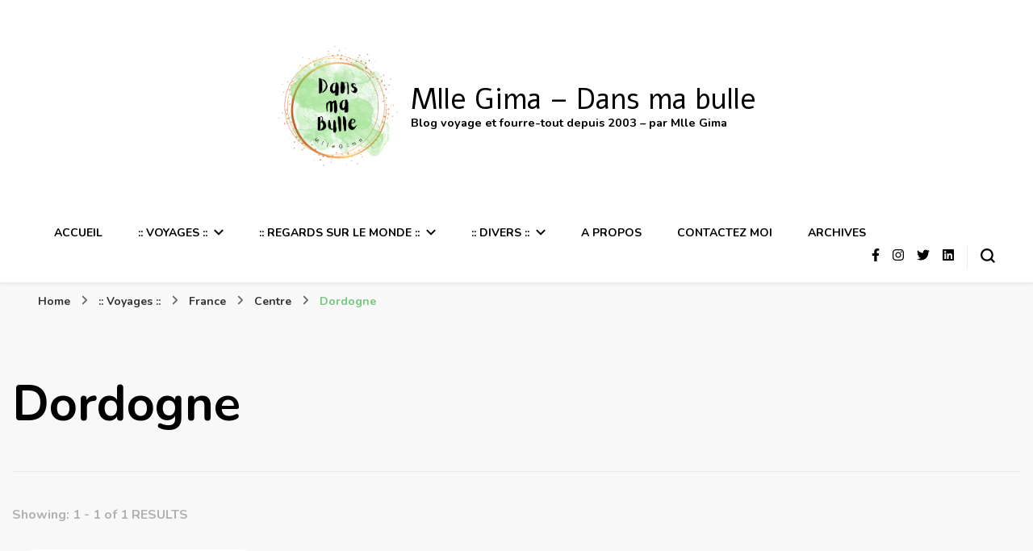

--- FILE ---
content_type: text/html; charset=UTF-8
request_url: http://www.mllegima.net/category/voyages/france/dordogne-france-voyages/
body_size: 13792
content:
    <!DOCTYPE html>
    <html lang="fr-FR" prefix="og: http://ogp.me/ns#">
    <head itemscope itemtype="http://schema.org/WebSite">
	    <meta charset="UTF-8">
    <meta name="viewport" content="width=device-width, initial-scale=1">
    <link rel="profile" href="http://gmpg.org/xfn/11">
    <title>Dordogne &#8211; Mlle Gima &#8211; Dans ma bulle</title>
<meta name='robots' content='max-image-preview:large' />
<link rel='dns-prefetch' href='//stats.wp.com' />
<link rel='dns-prefetch' href='//fonts.googleapis.com' />
<link rel="alternate" type="application/rss+xml" title="Mlle Gima - Dans ma bulle &raquo; Flux" href="https://www.mllegima.net/feed/" />
<link rel="alternate" type="application/rss+xml" title="Mlle Gima - Dans ma bulle &raquo; Flux des commentaires" href="https://www.mllegima.net/comments/feed/" />
<link rel="alternate" type="application/rss+xml" title="Mlle Gima - Dans ma bulle &raquo; Flux de la catégorie Dordogne" href="https://www.mllegima.net/category/voyages/france/centre/dordogne-france-voyages/feed/" />
<script type="text/javascript">
/* <![CDATA[ */
window._wpemojiSettings = {"baseUrl":"https:\/\/s.w.org\/images\/core\/emoji\/15.0.3\/72x72\/","ext":".png","svgUrl":"https:\/\/s.w.org\/images\/core\/emoji\/15.0.3\/svg\/","svgExt":".svg","source":{"concatemoji":"http:\/\/www.mllegima.net\/wp-includes\/js\/wp-emoji-release.min.js?ver=6.6.4"}};
/*! This file is auto-generated */
!function(i,n){var o,s,e;function c(e){try{var t={supportTests:e,timestamp:(new Date).valueOf()};sessionStorage.setItem(o,JSON.stringify(t))}catch(e){}}function p(e,t,n){e.clearRect(0,0,e.canvas.width,e.canvas.height),e.fillText(t,0,0);var t=new Uint32Array(e.getImageData(0,0,e.canvas.width,e.canvas.height).data),r=(e.clearRect(0,0,e.canvas.width,e.canvas.height),e.fillText(n,0,0),new Uint32Array(e.getImageData(0,0,e.canvas.width,e.canvas.height).data));return t.every(function(e,t){return e===r[t]})}function u(e,t,n){switch(t){case"flag":return n(e,"\ud83c\udff3\ufe0f\u200d\u26a7\ufe0f","\ud83c\udff3\ufe0f\u200b\u26a7\ufe0f")?!1:!n(e,"\ud83c\uddfa\ud83c\uddf3","\ud83c\uddfa\u200b\ud83c\uddf3")&&!n(e,"\ud83c\udff4\udb40\udc67\udb40\udc62\udb40\udc65\udb40\udc6e\udb40\udc67\udb40\udc7f","\ud83c\udff4\u200b\udb40\udc67\u200b\udb40\udc62\u200b\udb40\udc65\u200b\udb40\udc6e\u200b\udb40\udc67\u200b\udb40\udc7f");case"emoji":return!n(e,"\ud83d\udc26\u200d\u2b1b","\ud83d\udc26\u200b\u2b1b")}return!1}function f(e,t,n){var r="undefined"!=typeof WorkerGlobalScope&&self instanceof WorkerGlobalScope?new OffscreenCanvas(300,150):i.createElement("canvas"),a=r.getContext("2d",{willReadFrequently:!0}),o=(a.textBaseline="top",a.font="600 32px Arial",{});return e.forEach(function(e){o[e]=t(a,e,n)}),o}function t(e){var t=i.createElement("script");t.src=e,t.defer=!0,i.head.appendChild(t)}"undefined"!=typeof Promise&&(o="wpEmojiSettingsSupports",s=["flag","emoji"],n.supports={everything:!0,everythingExceptFlag:!0},e=new Promise(function(e){i.addEventListener("DOMContentLoaded",e,{once:!0})}),new Promise(function(t){var n=function(){try{var e=JSON.parse(sessionStorage.getItem(o));if("object"==typeof e&&"number"==typeof e.timestamp&&(new Date).valueOf()<e.timestamp+604800&&"object"==typeof e.supportTests)return e.supportTests}catch(e){}return null}();if(!n){if("undefined"!=typeof Worker&&"undefined"!=typeof OffscreenCanvas&&"undefined"!=typeof URL&&URL.createObjectURL&&"undefined"!=typeof Blob)try{var e="postMessage("+f.toString()+"("+[JSON.stringify(s),u.toString(),p.toString()].join(",")+"));",r=new Blob([e],{type:"text/javascript"}),a=new Worker(URL.createObjectURL(r),{name:"wpTestEmojiSupports"});return void(a.onmessage=function(e){c(n=e.data),a.terminate(),t(n)})}catch(e){}c(n=f(s,u,p))}t(n)}).then(function(e){for(var t in e)n.supports[t]=e[t],n.supports.everything=n.supports.everything&&n.supports[t],"flag"!==t&&(n.supports.everythingExceptFlag=n.supports.everythingExceptFlag&&n.supports[t]);n.supports.everythingExceptFlag=n.supports.everythingExceptFlag&&!n.supports.flag,n.DOMReady=!1,n.readyCallback=function(){n.DOMReady=!0}}).then(function(){return e}).then(function(){var e;n.supports.everything||(n.readyCallback(),(e=n.source||{}).concatemoji?t(e.concatemoji):e.wpemoji&&e.twemoji&&(t(e.twemoji),t(e.wpemoji)))}))}((window,document),window._wpemojiSettings);
/* ]]> */
</script>
<style id='wp-emoji-styles-inline-css' type='text/css'>

	img.wp-smiley, img.emoji {
		display: inline !important;
		border: none !important;
		box-shadow: none !important;
		height: 1em !important;
		width: 1em !important;
		margin: 0 0.07em !important;
		vertical-align: -0.1em !important;
		background: none !important;
		padding: 0 !important;
	}
</style>
<link rel='stylesheet' id='wp-block-library-css' href='http://www.mllegima.net/wp-includes/css/dist/block-library/style.min.css?ver=6.6.4' type='text/css' media='all' />
<style id='classic-theme-styles-inline-css' type='text/css'>
/*! This file is auto-generated */
.wp-block-button__link{color:#fff;background-color:#32373c;border-radius:9999px;box-shadow:none;text-decoration:none;padding:calc(.667em + 2px) calc(1.333em + 2px);font-size:1.125em}.wp-block-file__button{background:#32373c;color:#fff;text-decoration:none}
</style>
<style id='global-styles-inline-css' type='text/css'>
:root{--wp--preset--aspect-ratio--square: 1;--wp--preset--aspect-ratio--4-3: 4/3;--wp--preset--aspect-ratio--3-4: 3/4;--wp--preset--aspect-ratio--3-2: 3/2;--wp--preset--aspect-ratio--2-3: 2/3;--wp--preset--aspect-ratio--16-9: 16/9;--wp--preset--aspect-ratio--9-16: 9/16;--wp--preset--color--black: #000000;--wp--preset--color--cyan-bluish-gray: #abb8c3;--wp--preset--color--white: #ffffff;--wp--preset--color--pale-pink: #f78da7;--wp--preset--color--vivid-red: #cf2e2e;--wp--preset--color--luminous-vivid-orange: #ff6900;--wp--preset--color--luminous-vivid-amber: #fcb900;--wp--preset--color--light-green-cyan: #7bdcb5;--wp--preset--color--vivid-green-cyan: #00d084;--wp--preset--color--pale-cyan-blue: #8ed1fc;--wp--preset--color--vivid-cyan-blue: #0693e3;--wp--preset--color--vivid-purple: #9b51e0;--wp--preset--gradient--vivid-cyan-blue-to-vivid-purple: linear-gradient(135deg,rgba(6,147,227,1) 0%,rgb(155,81,224) 100%);--wp--preset--gradient--light-green-cyan-to-vivid-green-cyan: linear-gradient(135deg,rgb(122,220,180) 0%,rgb(0,208,130) 100%);--wp--preset--gradient--luminous-vivid-amber-to-luminous-vivid-orange: linear-gradient(135deg,rgba(252,185,0,1) 0%,rgba(255,105,0,1) 100%);--wp--preset--gradient--luminous-vivid-orange-to-vivid-red: linear-gradient(135deg,rgba(255,105,0,1) 0%,rgb(207,46,46) 100%);--wp--preset--gradient--very-light-gray-to-cyan-bluish-gray: linear-gradient(135deg,rgb(238,238,238) 0%,rgb(169,184,195) 100%);--wp--preset--gradient--cool-to-warm-spectrum: linear-gradient(135deg,rgb(74,234,220) 0%,rgb(151,120,209) 20%,rgb(207,42,186) 40%,rgb(238,44,130) 60%,rgb(251,105,98) 80%,rgb(254,248,76) 100%);--wp--preset--gradient--blush-light-purple: linear-gradient(135deg,rgb(255,206,236) 0%,rgb(152,150,240) 100%);--wp--preset--gradient--blush-bordeaux: linear-gradient(135deg,rgb(254,205,165) 0%,rgb(254,45,45) 50%,rgb(107,0,62) 100%);--wp--preset--gradient--luminous-dusk: linear-gradient(135deg,rgb(255,203,112) 0%,rgb(199,81,192) 50%,rgb(65,88,208) 100%);--wp--preset--gradient--pale-ocean: linear-gradient(135deg,rgb(255,245,203) 0%,rgb(182,227,212) 50%,rgb(51,167,181) 100%);--wp--preset--gradient--electric-grass: linear-gradient(135deg,rgb(202,248,128) 0%,rgb(113,206,126) 100%);--wp--preset--gradient--midnight: linear-gradient(135deg,rgb(2,3,129) 0%,rgb(40,116,252) 100%);--wp--preset--font-size--small: 13px;--wp--preset--font-size--medium: 20px;--wp--preset--font-size--large: 36px;--wp--preset--font-size--x-large: 42px;--wp--preset--spacing--20: 0.44rem;--wp--preset--spacing--30: 0.67rem;--wp--preset--spacing--40: 1rem;--wp--preset--spacing--50: 1.5rem;--wp--preset--spacing--60: 2.25rem;--wp--preset--spacing--70: 3.38rem;--wp--preset--spacing--80: 5.06rem;--wp--preset--shadow--natural: 6px 6px 9px rgba(0, 0, 0, 0.2);--wp--preset--shadow--deep: 12px 12px 50px rgba(0, 0, 0, 0.4);--wp--preset--shadow--sharp: 6px 6px 0px rgba(0, 0, 0, 0.2);--wp--preset--shadow--outlined: 6px 6px 0px -3px rgba(255, 255, 255, 1), 6px 6px rgba(0, 0, 0, 1);--wp--preset--shadow--crisp: 6px 6px 0px rgba(0, 0, 0, 1);}:where(.is-layout-flex){gap: 0.5em;}:where(.is-layout-grid){gap: 0.5em;}body .is-layout-flex{display: flex;}.is-layout-flex{flex-wrap: wrap;align-items: center;}.is-layout-flex > :is(*, div){margin: 0;}body .is-layout-grid{display: grid;}.is-layout-grid > :is(*, div){margin: 0;}:where(.wp-block-columns.is-layout-flex){gap: 2em;}:where(.wp-block-columns.is-layout-grid){gap: 2em;}:where(.wp-block-post-template.is-layout-flex){gap: 1.25em;}:where(.wp-block-post-template.is-layout-grid){gap: 1.25em;}.has-black-color{color: var(--wp--preset--color--black) !important;}.has-cyan-bluish-gray-color{color: var(--wp--preset--color--cyan-bluish-gray) !important;}.has-white-color{color: var(--wp--preset--color--white) !important;}.has-pale-pink-color{color: var(--wp--preset--color--pale-pink) !important;}.has-vivid-red-color{color: var(--wp--preset--color--vivid-red) !important;}.has-luminous-vivid-orange-color{color: var(--wp--preset--color--luminous-vivid-orange) !important;}.has-luminous-vivid-amber-color{color: var(--wp--preset--color--luminous-vivid-amber) !important;}.has-light-green-cyan-color{color: var(--wp--preset--color--light-green-cyan) !important;}.has-vivid-green-cyan-color{color: var(--wp--preset--color--vivid-green-cyan) !important;}.has-pale-cyan-blue-color{color: var(--wp--preset--color--pale-cyan-blue) !important;}.has-vivid-cyan-blue-color{color: var(--wp--preset--color--vivid-cyan-blue) !important;}.has-vivid-purple-color{color: var(--wp--preset--color--vivid-purple) !important;}.has-black-background-color{background-color: var(--wp--preset--color--black) !important;}.has-cyan-bluish-gray-background-color{background-color: var(--wp--preset--color--cyan-bluish-gray) !important;}.has-white-background-color{background-color: var(--wp--preset--color--white) !important;}.has-pale-pink-background-color{background-color: var(--wp--preset--color--pale-pink) !important;}.has-vivid-red-background-color{background-color: var(--wp--preset--color--vivid-red) !important;}.has-luminous-vivid-orange-background-color{background-color: var(--wp--preset--color--luminous-vivid-orange) !important;}.has-luminous-vivid-amber-background-color{background-color: var(--wp--preset--color--luminous-vivid-amber) !important;}.has-light-green-cyan-background-color{background-color: var(--wp--preset--color--light-green-cyan) !important;}.has-vivid-green-cyan-background-color{background-color: var(--wp--preset--color--vivid-green-cyan) !important;}.has-pale-cyan-blue-background-color{background-color: var(--wp--preset--color--pale-cyan-blue) !important;}.has-vivid-cyan-blue-background-color{background-color: var(--wp--preset--color--vivid-cyan-blue) !important;}.has-vivid-purple-background-color{background-color: var(--wp--preset--color--vivid-purple) !important;}.has-black-border-color{border-color: var(--wp--preset--color--black) !important;}.has-cyan-bluish-gray-border-color{border-color: var(--wp--preset--color--cyan-bluish-gray) !important;}.has-white-border-color{border-color: var(--wp--preset--color--white) !important;}.has-pale-pink-border-color{border-color: var(--wp--preset--color--pale-pink) !important;}.has-vivid-red-border-color{border-color: var(--wp--preset--color--vivid-red) !important;}.has-luminous-vivid-orange-border-color{border-color: var(--wp--preset--color--luminous-vivid-orange) !important;}.has-luminous-vivid-amber-border-color{border-color: var(--wp--preset--color--luminous-vivid-amber) !important;}.has-light-green-cyan-border-color{border-color: var(--wp--preset--color--light-green-cyan) !important;}.has-vivid-green-cyan-border-color{border-color: var(--wp--preset--color--vivid-green-cyan) !important;}.has-pale-cyan-blue-border-color{border-color: var(--wp--preset--color--pale-cyan-blue) !important;}.has-vivid-cyan-blue-border-color{border-color: var(--wp--preset--color--vivid-cyan-blue) !important;}.has-vivid-purple-border-color{border-color: var(--wp--preset--color--vivid-purple) !important;}.has-vivid-cyan-blue-to-vivid-purple-gradient-background{background: var(--wp--preset--gradient--vivid-cyan-blue-to-vivid-purple) !important;}.has-light-green-cyan-to-vivid-green-cyan-gradient-background{background: var(--wp--preset--gradient--light-green-cyan-to-vivid-green-cyan) !important;}.has-luminous-vivid-amber-to-luminous-vivid-orange-gradient-background{background: var(--wp--preset--gradient--luminous-vivid-amber-to-luminous-vivid-orange) !important;}.has-luminous-vivid-orange-to-vivid-red-gradient-background{background: var(--wp--preset--gradient--luminous-vivid-orange-to-vivid-red) !important;}.has-very-light-gray-to-cyan-bluish-gray-gradient-background{background: var(--wp--preset--gradient--very-light-gray-to-cyan-bluish-gray) !important;}.has-cool-to-warm-spectrum-gradient-background{background: var(--wp--preset--gradient--cool-to-warm-spectrum) !important;}.has-blush-light-purple-gradient-background{background: var(--wp--preset--gradient--blush-light-purple) !important;}.has-blush-bordeaux-gradient-background{background: var(--wp--preset--gradient--blush-bordeaux) !important;}.has-luminous-dusk-gradient-background{background: var(--wp--preset--gradient--luminous-dusk) !important;}.has-pale-ocean-gradient-background{background: var(--wp--preset--gradient--pale-ocean) !important;}.has-electric-grass-gradient-background{background: var(--wp--preset--gradient--electric-grass) !important;}.has-midnight-gradient-background{background: var(--wp--preset--gradient--midnight) !important;}.has-small-font-size{font-size: var(--wp--preset--font-size--small) !important;}.has-medium-font-size{font-size: var(--wp--preset--font-size--medium) !important;}.has-large-font-size{font-size: var(--wp--preset--font-size--large) !important;}.has-x-large-font-size{font-size: var(--wp--preset--font-size--x-large) !important;}
:where(.wp-block-post-template.is-layout-flex){gap: 1.25em;}:where(.wp-block-post-template.is-layout-grid){gap: 1.25em;}
:where(.wp-block-columns.is-layout-flex){gap: 2em;}:where(.wp-block-columns.is-layout-grid){gap: 2em;}
:root :where(.wp-block-pullquote){font-size: 1.5em;line-height: 1.6;}
</style>
<link rel='stylesheet' id='blossomthemes-instagram-feed-css' href='http://www.mllegima.net/wp-content/plugins/blossomthemes-instagram-feed/public/css/blossomthemes-instagram-feed-public.css?ver=2.0.5' type='text/css' media='all' />
<link rel='stylesheet' id='magnific-popup-css' href='http://www.mllegima.net/wp-content/plugins/blossomthemes-instagram-feed/public/css/magnific-popup.min.css?ver=1.0.0' type='text/css' media='all' />
<link rel='stylesheet' id='blossomthemes-toolkit-css' href='http://www.mllegima.net/wp-content/plugins/blossomthemes-toolkit/public/css/blossomthemes-toolkit-public.min.css?ver=2.2.6' type='text/css' media='all' />
<link rel='stylesheet' id='contact-form-7-css' href='http://www.mllegima.net/wp-content/plugins/contact-form-7/includes/css/styles.css?ver=5.9.8' type='text/css' media='all' />
<link rel='stylesheet' id='owl-carousel-css' href='http://www.mllegima.net/wp-content/themes/blossom-pin-pro/css/owl.carousel.min.css?ver=2.2.1' type='text/css' media='all' />
<link rel='stylesheet' id='animate-css' href='http://www.mllegima.net/wp-content/themes/blossom-pin-pro/css/animate.min.css?ver=3.5.2' type='text/css' media='all' />
<link rel='stylesheet' id='blossom-pin-pro-google-fonts-css' href='https://fonts.googleapis.com/css?family=+DM+Sans%7CNanum+Myeongjo%3Aregular%2C700%2C800%7CAlef%3Aregular%7CCormorant+Garamond%3A700%7CNunito%3A700' type='text/css' media='all' />
<link rel='stylesheet' id='blossom-pin-pro-css' href='http://www.mllegima.net/wp-content/themes/blossom-pin-pro/style.css?ver=2.3.5' type='text/css' media='all' />
<script type="text/javascript" src="http://www.mllegima.net/wp-includes/js/jquery/jquery.min.js?ver=3.7.1" id="jquery-core-js"></script>
<script type="text/javascript" src="http://www.mllegima.net/wp-includes/js/jquery/jquery-migrate.min.js?ver=3.4.1" id="jquery-migrate-js"></script>
<link rel="https://api.w.org/" href="https://www.mllegima.net/wp-json/" /><link rel="alternate" title="JSON" type="application/json" href="https://www.mllegima.net/wp-json/wp/v2/categories/990" /><link rel="EditURI" type="application/rsd+xml" title="RSD" href="https://www.mllegima.net/xmlrpc.php?rsd" />
<meta name="generator" content="WordPress 6.6.4" />
	<style>img#wpstats{display:none}</style>
		<meta property="og:title" content="Dordogne" />
<meta property="og:type" content="website" />
<meta property="og:image" content="https://www.mllegima.net/wp-content/cropped-cropped-Capture-decran-2023-02-13-a-18.37.20.png" />
<meta property="og:description" content="Blog voyage et fourre-tout depuis 2003 - par Mlle Gima" />
<meta property="og:locale" content="fr_FR" />
<meta property="og:site_name" content="Mlle Gima - Dans ma bulle" />
<meta name="twitter:card" content="summary" />
<link rel="icon" href="https://www.mllegima.net/wp-content/cropped-cropped-Capture-decran-2023-02-13-a-18.37.20-32x32.png" sizes="32x32" />
<link rel="icon" href="https://www.mllegima.net/wp-content/cropped-cropped-Capture-decran-2023-02-13-a-18.37.20-192x192.png" sizes="192x192" />
<link rel="apple-touch-icon" href="https://www.mllegima.net/wp-content/cropped-cropped-Capture-decran-2023-02-13-a-18.37.20-180x180.png" />
<meta name="msapplication-TileImage" content="https://www.mllegima.net/wp-content/cropped-cropped-Capture-decran-2023-02-13-a-18.37.20-270x270.png" />
<style type='text/css' media='all'>

    /*Typography*/

    body,
    button,
    input,
    select,
    optgroup,
    textarea{
        font-family : Nunito;
        font-size   : 18px;        
    }
    
        
    .site-header .site-branding .site-title,
    .single-header .site-branding .site-title{
        font-family : Alef;
        font-weight : 400;
        font-style  : normal;
        font-size   : 36px;
    }

    .custom-logo-link img{
        width: 150px;
        max-width: 100%;
    }

    .sticky-bar-content, .sticky-bar-content.notification-enabled {
        background: #98ce8c;
        color: #ffffff;
    }

    .sticky-t-bar:not(.active) .close {
        background: #98ce8c;
    }

    .mobile-header .mobile-site-header .site-branding .site-title{
        font-family : Alef;
        font-weight : 400;
        font-style  : normal;
    }

    .site-header .site-branding .site-title a{
        color: #000000;
    }

    .newsletter-section .blossomthemes-email-newsletter-wrapper .text-holder h3,
    .newsletter-section .blossomthemes-email-newsletter-wrapper.bg-img .text-holder h3{
        font-family : Nunito;
    }
    
    /*Color Scheme*/
    a,
    .main-navigation ul li a:hover,
    .main-navigation ul .current-menu-item > a,
    .main-navigation ul li:hover > a,
    .banner-slider .item .text-holder .entry-title a:hover,
    .blog #primary .post .entry-header .entry-title a:hover,
    .widget_bttk_popular_post ul li .entry-header .entry-title a:hover,
    .widget_bttk_pro_recent_post ul li .entry-header .entry-title a:hover,
    .widget_bttk_popular_post ul li .entry-header .entry-meta a:hover,
    .widget_bttk_pro_recent_post ul li .entry-header .entry-meta a:hover,
    .widget_bttk_popular_post .style-two li .entry-header .cat-links a:hover,
    .widget_bttk_pro_recent_post .style-two li .entry-header .cat-links a:hover,
    .widget_bttk_popular_post .style-three li .entry-header .cat-links a:hover,
    .widget_bttk_pro_recent_post .style-three li .entry-header .cat-links a:hover,
    .widget_recent_entries ul li:before,
    .widget_recent_entries ul li a:hover,
    .widget_recent_comments ul li:before,
    .widget_bttk_posts_category_slider_widget .carousel-title .title a:hover,
    .widget_bttk_posts_category_slider_widget .carousel-title .cat-links a:hover,
    .site-footer .footer-b .footer-nav ul li a:hover,
    .single #primary .post .holder .meta-info .entry-meta a:hover,
    .recommended-post .post .entry-header .entry-title a:hover,
    .search #primary .search-post .entry-header .entry-title a:hover,
    .archive #primary .post .entry-header .entry-title a:hover,
    .instagram-section .profile-link:hover,
    .site-header .site-branding .site-title a:hover,
    .mobile-header .mobile-site-header .site-branding .site-title a:hover,
    .single-blossom-portfolio .post-navigation .nav-previous a:hover,
    .single-blossom-portfolio .post-navigation .nav-next a:hover,
    .single .navigation a:hover .post-title,
    .site-header .social-networks ul li a:hover,
    .header-layout-three .main-navigation ul li a:hover,
    .header-layout-three .main-navigation ul .current-menu-item > a,
    .header-layout-three .main-navigation ul li:hover > a,
    .header-layout-five .main-navigation ul li a:hover,
    .header-layout-five .main-navigation ul li:hover > a,
    .header-layout-five .main-navigation ul .current-menu-item > a,
    .header-layout-five .main-navigation ul .current-menu-ancestor > a,
    .header-layout-five .main-navigation ul .current_page_item > a,
    .header-layout-five .main-navigation ul .current_page_ancestor > a,
    .banner-layout-two .text-holder .entry-title a:hover,
    .banner-layout-three .text-holder .entry-title a:hover,
    .banner-layout-four .text-holder .entry-title a:hover,
    .banner-layout-five .text-holder .entry-title a:hover,
    .banner-layout-six .text-holder .entry-title a:hover,
    .banner-layout-seven .text-holder .entry-title a:hover,
    .banner-layout-eight .text-holder .entry-title a:hover,
    .newsletter-section .social-networks ul li a:hover,
    .comments-area .comment-body .text-holder .top .comment-metadata a:hover,
    .single-header .social-networks ul li a:hover,
    .blog #primary .post .entry-footer .edit-link a:hover,
    .edit-link a:hover,
    .single-header .site-title a:hover,
    .widget_bttk_author_bio .author-bio-socicons .author-socicons li a:hover,
    .widget_bttk_contact_social_links .social-networks li a:hover,
    .widget_bttk_social_links ul li a:hover,
    .widget_bttk_description_widget .social-profile li a:hover,
    .blog #primary .post .bottom .posted-on a:hover,
    .recommended-post .post .bottom .posted-on a:hover, 
    .comments-area .comment-body .text-holder .reply a:hover, 
    .error-wrapper .error-holder h3, 
    .archive #primary .site-main .top .read-more:hover, 
    .search #primary .site-main .top .read-more:hover, 
    .archive #primary .post .top .entry-footer .edit-link a:hover, 
    .search #primary .post .top .entry-footer .edit-link a:hover, 
    .archive #primary .site-main .bottom .posted-on a:hover, 
    .search #primary .site-main .bottom .posted-on a:hover,
    .blog.layout-four #primary .post .entry-header .entry-title a:hover,
    .blog.layout-four-right-sidebar #primary .post .entry-header .entry-title a:hover, 
    .blog.layout-four-left-sidebar #primary .post .entry-header .entry-title a:hover, 
    .site-main .blossom-portfolio .entry-header .entry-title a:hover, 
    .site-main .blossom-portfolio .bottom .posted-on a:hover, 
    #crumbs a:hover, #crumbs .current a{
        color: #72c97b;
    }

    .comments-area .comment-body .text-holder .reply a:hover svg {
        fill: #72c97b;
    }

    .blog #primary .post .entry-footer .edit-link a:hover,
    .edit-link a:hover, 
    .archive #primary .site-main .top .read-more:hover, 
    .search #primary .site-main .top .read-more:hover, 
    .archive #primary .post .top .entry-footer .edit-link a:hover, 
    .search #primary .post .top .entry-footer .edit-link a:hover{
        border-bottom-color: #72c97b;
    }

    .blog #primary .post .entry-header .category a,
    .widget .widget-title::after,
    .widget_bttk_custom_categories ul li a:hover .post-count,
    .widget_blossomtheme_companion_cta_widget .text-holder .button-wrap .btn-cta,
    .widget_blossomtheme_featured_page_widget .text-holder .btn-readmore:hover,
    .widget_bttk_icon_text_widget .text-holder .btn-readmore:hover,
    .widget_bttk_image_text_widget ul li .btn-readmore:hover,
    .newsletter-section,
    .single .post-entry-header .category a,
    .single #primary .post .holder .meta-info .entry-meta .byline:after,
    .recommended-post .post .entry-header .category a,
    .search #primary .search-post .entry-header .category a,
    .archive #primary .post .entry-header .category a,
    .site-main .blossom-portfolio .entry-header .category a,
    .banner-slider .item .text-holder .category a,
    .back-to-top,
    .banner-layout-two .text-holder .category a,
    .banner-slider .item,
    .banner-layout-two .item,
    .banner-layout-three .text-holder .category a,
    .banner-layout-three .item,
    .banner-layout-four .text-holder .category a,
    .banner-layout-four .holder,
    .banner-layout-five .text-holder .category a,
    .banner-layout-five .item,
    .banner-layout-six .text-holder .category a,
    .banner-layout-six .item,
    .banner-layout-seven .text-holder .category a,
    .banner-layout-seven .item,
    .banner-layout-eight .text-holder .category a,
    .banner-layout-eight .holder,
    .featured-section .col .img-holder,
    .featured-section .col .img-holder:hover .text-holder,
    .widget_bttk_author_bio .readmore:hover,
    .single-header .progress-bar,
    #load-posts a:hover,
    .single-layout-four #primary .post .entry-post-header .post-thumbnail,
    .single-layout-five .entry-post-header,
    .single-layout-six .entry-post-header,
    .banner-slider .item .text-holder .category span,
    .banner-layout-two .text-holder .category span,
    .banner-layout-three .text-holder .category span,
    .banner-layout-four .text-holder .category span,
    .banner-layout-five .text-holder .category span,
    .banner-layout-six .text-holder .category span,
    .banner-layout-seven .text-holder .category span,
    .banner-layout-eight .text-holder .category span,
    .banner .banner-caption .banner-link:hover,
    .single #primary .post .entry-footer .tags a, 
    .banner-layout-two .owl-thumbs .owl-thumb-item, 
    .sticky-t-bar:not(.active) .close,
    .single #primary .post .holder .meta-info .share .social-networks li a:hover, 
    .single .post-entry-header .share .social-networks li a:hover, 
    .single .site-main .author-signature .social-networks li a:hover {
        background: #72c97b;
    }

    .blog #primary .post .entry-footer .read-more:hover, 
    .site-main .blossom-portfolio .top .read-more:hover, 
    .site-main .blossom-portfolio .top .entry-footer .edit-link a:hover{
        border-bottom-color: #72c97b;
        color: #72c97b;
    }
    .instagram-section .profile-link:hover{
        border-color: #72c97b;
    }

    button:hover,
    input[type="button"]:hover,
    .instagram-section .profile-link,
    input[type="reset"]:hover,
    input[type="submit"]:hover, 
    .error-wrapper .error-holder .btn-home a:hover{
        background: #72c97b;
        border-color: #72c97b;
    }

    .blog #primary .format-quote .post-thumbnail .blockquote-holder,
    .archive .format-quote .post-thumbnail .blockquote-holder,
    .search .format-quote .post-thumbnail .blockquote-holder{
        background: rgba(114, 201, 123, 0.8);
    }

    .widget_recent_entries ul li::before, .widget_recent_comments ul li::before {
        color: rgba(114, 201, 123, 0.2);
    }

    /* Button Color scheme */

    .widget_bttk_author_bio .readmore,
    .widget_blossomtheme_featured_page_widget .text-holder .btn-readmore,
    .widget_bttk_icon_text_widget .text-holder .btn-readmore,
    .widget_bttk_image_text_widget ul li .btn-readmore{
        background: #000000;
    }

    button,
    input[type="button"],
    input[type="reset"],
    input[type="submit"]{
        background: #000000;
        border-color: #000000;
    }

    /*Typography*/
    .banner-slider .item .text-holder .entry-title,
    .blog #primary .post .entry-header .entry-title,
    .widget_bttk_popular_post ul li .entry-header .entry-title,
    .widget_bttk_pro_recent_post ul li .entry-header .entry-title,
    .blossomthemes-email-newsletter-wrapper.bg-img .text-holder h3,
    .widget_recent_entries ul li a,
    .widget_bttk_posts_category_slider_widget .carousel-title .title,
    .widget_recent_comments ul li a,
    .single .post-entry-header .entry-title,
    .recommended-post .post .entry-header .entry-title,
    #primary .post .entry-content .pull-left,
    #primary .page .entry-content .pull-left,
    #primary .post .entry-content .pull-right,
    #primary .page .entry-content .pull-right,
    .single-header .title-holder .post-title,
    .search #primary .search-post .entry-header .entry-title,
    .archive #primary .post .entry-header .entry-title,
    .banner-layout-two .text-holder .entry-title,
    .banner-layout-three .text-holder .entry-title,
    .banner-layout-four .text-holder .entry-title,
    .banner-layout-five .text-holder .entry-title,
    .banner-layout-six .text-holder .entry-title,
    .banner-layout-seven .text-holder .entry-title,
    .banner-layout-eight .text-holder .entry-title,
    .blog #primary .format-quote .post-thumbnail .blockquote-holder,
    .blog.layout-four #primary .post .entry-header .entry-title,
    .blog.layout-four-right-sidebar #primary .post .entry-header .entry-title,
    .blog.layout-four-left-sidebar #primary .post .entry-header .entry-title,
    #primary .post .entry-content blockquote,
    #primary .page .entry-content blockquote,
    .single .navigation .post-title,
    .banner .banner-caption .banner-title,
    .archive .format-quote .post-thumbnail .blockquote-holder,
    .search .format-quote .post-thumbnail .blockquote-holder, 
    .site-main .blossom-portfolio .entry-header .entry-title{
        font-family : Cormorant Garamond;
    }

    #primary .post .entry-content blockquote cite,
    #primary .page .entry-content blockquote cite{
        font-family : Nunito;
    }

    #primary .post .entry-content h1,
    #primary .page .entry-content h1{
        font-family: Cormorant Garamond;
        font-size: 49px;
    }

    #primary .post .entry-content h2,
    #primary .page .entry-content h2{
        font-family: Nunito;
        font-size: 39px;
    }

    #primary .post .entry-content h3,
    #primary .page .entry-content h3{
        font-family: Nunito;
        font-size: 31px;
    }

    #primary .post .entry-content h4,
    #primary .page .entry-content h4{
        font-family: Nunito;
        font-size: 25px;
    }

    #primary .post .entry-content h5,
    #primary .page .entry-content h5{
        font-family: Nunito;
        font-size: 20px;
    }

    #primary .post .entry-content h6,
    #primary .page .entry-content h6{
        font-family: Nunito;
        font-size: 16px;
    }

    @media only screen and (max-width: 1024px){
        .mobile-menu .main-navigation ul li:hover svg,
        .mobile-menu .main-navigation ul ul li a:hover,
        .mobile-menu .main-navigation ul ul li:hover > a,
        .mobile-menu .social-networks ul li a:hover{
            color: #72c97b;
        }
    }

    @media screen and (min-width: 1025px) {
        .mobile-site-header .social-networks ul li a:hover {
            color: #72c97b;
        }
    }


    
    
     
    
               
    </style></head>

<body class="archive category category-dordogne-france-voyages category-990 wp-custom-logo hfeed layout-two" itemscope itemtype="http://schema.org/WebPage">

    <div id="page" class="site"><a aria-label="skip to content" class="skip-link" href="#content">Skip to Content</a>
        <div class="mobile-header two">
        <div class="mobile-site-header">
            <button aria-label="primary menu toggle" id="toggle-button">
                <span></span>
                <span></span>
                <span></span>
            </button>
            <div class="mobile-menu">
                <nav id="site-navigation" class="main-navigation" itemscope itemtype="http://schema.org/SiteNavigationElement">
                    <div class="menu-header-container"><ul id="primary-menu" class="menu"><li id="menu-item-40388" class="menu-item menu-item-type-custom menu-item-object-custom menu-item-40388"><a href="https://www.mllegima.net/">Accueil</a></li>
<li id="menu-item-40409" class="menu-item menu-item-type-taxonomy menu-item-object-category current-category-ancestor current-menu-ancestor menu-item-has-children menu-item-40409"><a href="https://www.mllegima.net/category/voyages/">:: Voyages ::</a>
<ul class="sub-menu">
	<li id="menu-item-40411" class="menu-item menu-item-type-taxonomy menu-item-object-category current-category-ancestor current-menu-ancestor menu-item-has-children menu-item-40411"><a href="https://www.mllegima.net/category/voyages/france/">France</a>
	<ul class="sub-menu">
		<li id="menu-item-40457" class="menu-item menu-item-type-taxonomy menu-item-object-category menu-item-has-children menu-item-40457"><a href="https://www.mllegima.net/category/voyages/france/nord/">Nord</a>
		<ul class="sub-menu">
			<li id="menu-item-40422" class="menu-item menu-item-type-taxonomy menu-item-object-category menu-item-40422"><a href="https://www.mllegima.net/category/voyages/france/nord/picardie/">Picardie</a></li>
		</ul>
</li>
		<li id="menu-item-40423" class="menu-item menu-item-type-taxonomy menu-item-object-category menu-item-has-children menu-item-40423"><a href="https://www.mllegima.net/category/voyages/france/region-parisienne/">Region parisienne</a>
		<ul class="sub-menu">
			<li id="menu-item-40469" class="menu-item menu-item-type-taxonomy menu-item-object-category menu-item-40469"><a href="https://www.mllegima.net/category/voyages/france/region-parisienne/vu-a-paris-aujourdhui/">Vu à Paris aujourd&rsquo;hui</a></li>
			<li id="menu-item-40427" class="menu-item menu-item-type-taxonomy menu-item-object-category menu-item-40427"><a href="https://www.mllegima.net/category/voyages/france/region-parisienne/paris/">Paris</a></li>
		</ul>
</li>
		<li id="menu-item-40458" class="menu-item menu-item-type-taxonomy menu-item-object-category menu-item-has-children menu-item-40458"><a href="https://www.mllegima.net/category/voyages/france/ouest/">Ouest</a>
		<ul class="sub-menu">
			<li id="menu-item-40440" class="menu-item menu-item-type-taxonomy menu-item-object-category menu-item-40440"><a href="https://www.mllegima.net/category/voyages/france/ouest/bretagne/">Bretagne</a></li>
			<li id="menu-item-40441" class="menu-item menu-item-type-taxonomy menu-item-object-category menu-item-has-children menu-item-40441"><a href="https://www.mllegima.net/category/voyages/france/ouest/charente-maritime/">Charente Maritime</a>
			<ul class="sub-menu">
				<li id="menu-item-40429" class="menu-item menu-item-type-taxonomy menu-item-object-category menu-item-40429"><a href="https://www.mllegima.net/category/voyages/france/ouest/bretagne/saint-malo/">Saint Malo</a></li>
			</ul>
</li>
		</ul>
</li>
		<li id="menu-item-40456" class="menu-item menu-item-type-taxonomy menu-item-object-category menu-item-has-children menu-item-40456"><a href="https://www.mllegima.net/category/voyages/france/est/">Est</a>
		<ul class="sub-menu">
			<li id="menu-item-40418" class="menu-item menu-item-type-taxonomy menu-item-object-category menu-item-40418"><a href="https://www.mllegima.net/category/voyages/france/est/jura/">Jura</a></li>
			<li id="menu-item-40420" class="menu-item menu-item-type-taxonomy menu-item-object-category menu-item-40420"><a href="https://www.mllegima.net/category/voyages/france/est/meuse/">Meuse</a></li>
			<li id="menu-item-40421" class="menu-item menu-item-type-taxonomy menu-item-object-category menu-item-40421"><a href="https://www.mllegima.net/category/voyages/france/est/nancy/">Nancy</a></li>
			<li id="menu-item-40436" class="menu-item menu-item-type-taxonomy menu-item-object-category menu-item-40436"><a href="https://www.mllegima.net/category/voyages/france/est/alsace-france-voyages/">Alsace</a></li>
		</ul>
</li>
		<li id="menu-item-40463" class="menu-item menu-item-type-taxonomy menu-item-object-category current-category-ancestor current-menu-ancestor current-menu-parent current-category-parent menu-item-has-children menu-item-40463"><a href="https://www.mllegima.net/category/voyages/france/centre/">Centre</a>
		<ul class="sub-menu">
			<li id="menu-item-40442" class="menu-item menu-item-type-taxonomy menu-item-object-category menu-item-40442"><a href="https://www.mllegima.net/category/voyages/france/sud-ouest/correze/">Corrèze</a></li>
			<li id="menu-item-40444" class="menu-item menu-item-type-taxonomy menu-item-object-category menu-item-40444"><a href="https://www.mllegima.net/category/voyages/france/centre/creuse/">Creuse</a></li>
			<li id="menu-item-40445" class="menu-item menu-item-type-taxonomy menu-item-object-category current-menu-item menu-item-40445"><a href="https://www.mllegima.net/category/voyages/france/centre/dordogne-france-voyages/" aria-current="page">Dordogne</a></li>
		</ul>
</li>
		<li id="menu-item-40455" class="menu-item menu-item-type-taxonomy menu-item-object-category menu-item-has-children menu-item-40455"><a href="https://www.mllegima.net/category/voyages/france/sud-ouest/">Sud Ouest</a>
		<ul class="sub-menu">
			<li id="menu-item-40439" class="menu-item menu-item-type-taxonomy menu-item-object-category menu-item-40439"><a href="https://www.mllegima.net/category/voyages/france/sud-ouest/bordeaux/">Bordeaux</a></li>
		</ul>
</li>
		<li id="menu-item-40464" class="menu-item menu-item-type-taxonomy menu-item-object-category menu-item-has-children menu-item-40464"><a href="https://www.mllegima.net/category/voyages/france/sud-est/">Sud Est</a>
		<ul class="sub-menu">
			<li id="menu-item-40437" class="menu-item menu-item-type-taxonomy menu-item-object-category menu-item-40437"><a href="https://www.mllegima.net/category/voyages/france/sud-est/ardeche/">Ardèche</a></li>
			<li id="menu-item-40417" class="menu-item menu-item-type-taxonomy menu-item-object-category menu-item-40417"><a href="https://www.mllegima.net/category/voyages/france/sud-est/isere-france/">Isère</a></li>
			<li id="menu-item-40443" class="menu-item menu-item-type-taxonomy menu-item-object-category menu-item-has-children menu-item-40443"><a href="https://www.mllegima.net/category/voyages/france/sud-est/cote-dazur/">Côte d&rsquo;Azur</a>
			<ul class="sub-menu">
				<li id="menu-item-40419" class="menu-item menu-item-type-taxonomy menu-item-object-category menu-item-40419"><a href="https://www.mllegima.net/category/voyages/france/sud-est/marseille/">Marseille</a></li>
			</ul>
</li>
			<li id="menu-item-40435" class="menu-item menu-item-type-taxonomy menu-item-object-category menu-item-40435"><a href="https://www.mllegima.net/category/voyages/france/sud-est/vercors/">Vercors</a></li>
		</ul>
</li>
	</ul>
</li>
	<li id="menu-item-40642" class="menu-item menu-item-type-taxonomy menu-item-object-category menu-item-40642"><a href="https://www.mllegima.net/category/voyages/france/region-parisienne/vu-a-paris-aujourdhui/">Vu à Paris aujourd&rsquo;hui</a></li>
	<li id="menu-item-40410" class="menu-item menu-item-type-taxonomy menu-item-object-category menu-item-has-children menu-item-40410"><a href="https://www.mllegima.net/category/voyages/europe/">Europe</a>
	<ul class="sub-menu">
		<li id="menu-item-40446" class="menu-item menu-item-type-taxonomy menu-item-object-category menu-item-40446"><a href="https://www.mllegima.net/category/voyages/europe/andorre-europe-voyages/">Andorre</a></li>
		<li id="menu-item-40447" class="menu-item menu-item-type-taxonomy menu-item-object-category menu-item-40447"><a href="https://www.mllegima.net/category/voyages/europe/autriche/">Autriche</a></li>
		<li id="menu-item-40448" class="menu-item menu-item-type-taxonomy menu-item-object-category menu-item-has-children menu-item-40448"><a href="https://www.mllegima.net/category/voyages/europe/belgique/">Belgique</a>
		<ul class="sub-menu">
			<li id="menu-item-40451" class="menu-item menu-item-type-taxonomy menu-item-object-category menu-item-40451"><a href="https://www.mllegima.net/category/voyages/europe/belgique/bruxelles-belgique-voyages-voyages/">Bruxelles</a></li>
		</ul>
</li>
		<li id="menu-item-40450" class="menu-item menu-item-type-taxonomy menu-item-object-category menu-item-40450"><a href="https://www.mllegima.net/category/voyages/europe/espagne/">Espagne</a></li>
		<li id="menu-item-40415" class="menu-item menu-item-type-taxonomy menu-item-object-category menu-item-40415"><a href="https://www.mllegima.net/category/voyages/europe/royaume-unis/irlande/">Irlande</a></li>
		<li id="menu-item-40424" class="menu-item menu-item-type-taxonomy menu-item-object-category menu-item-has-children menu-item-40424"><a href="https://www.mllegima.net/category/voyages/europe/italie/">Italie</a>
		<ul class="sub-menu">
			<li id="menu-item-40434" class="menu-item menu-item-type-taxonomy menu-item-object-category menu-item-40434"><a href="https://www.mllegima.net/category/voyages/europe/italie/venise/">Venise</a></li>
			<li id="menu-item-40428" class="menu-item menu-item-type-taxonomy menu-item-object-category menu-item-40428"><a href="https://www.mllegima.net/category/voyages/europe/italie/rome/">Rome</a></li>
		</ul>
</li>
		<li id="menu-item-40638" class="menu-item menu-item-type-taxonomy menu-item-object-category menu-item-has-children menu-item-40638"><a href="https://www.mllegima.net/category/voyages/europe/pays-bas/">Pays-bas</a>
		<ul class="sub-menu">
			<li id="menu-item-40639" class="menu-item menu-item-type-taxonomy menu-item-object-category menu-item-40639"><a href="https://www.mllegima.net/category/voyages/europe/pays-bas/amsterdam/">Amsterdam</a></li>
		</ul>
</li>
		<li id="menu-item-40425" class="menu-item menu-item-type-taxonomy menu-item-object-category menu-item-40425"><a href="https://www.mllegima.net/category/voyages/europe/portugal-europe-voyages/">Portugal</a></li>
		<li id="menu-item-40426" class="menu-item menu-item-type-taxonomy menu-item-object-category menu-item-has-children menu-item-40426"><a href="https://www.mllegima.net/category/voyages/europe/royaume-unis/">Royaume-Unis</a>
		<ul class="sub-menu">
			<li id="menu-item-40449" class="menu-item menu-item-type-taxonomy menu-item-object-category menu-item-40449"><a href="https://www.mllegima.net/category/voyages/europe/ecosse/">Ecosse</a></li>
			<li id="menu-item-40416" class="menu-item menu-item-type-taxonomy menu-item-object-category menu-item-40416"><a href="https://www.mllegima.net/category/voyages/europe/royaume-unis/londres/">Londres</a></li>
		</ul>
</li>
		<li id="menu-item-40430" class="menu-item menu-item-type-taxonomy menu-item-object-category menu-item-40430"><a href="https://www.mllegima.net/category/voyages/europe/suisse/">Suisse</a></li>
		<li id="menu-item-40431" class="menu-item menu-item-type-taxonomy menu-item-object-category menu-item-40431"><a href="https://www.mllegima.net/category/voyages/europe/ukraine/">Ukraine</a></li>
	</ul>
</li>
	<li id="menu-item-40412" class="menu-item menu-item-type-taxonomy menu-item-object-category menu-item-has-children menu-item-40412"><a href="https://www.mllegima.net/category/voyages/international/">International</a>
	<ul class="sub-menu">
		<li id="menu-item-40460" class="menu-item menu-item-type-taxonomy menu-item-object-category menu-item-has-children menu-item-40460"><a href="https://www.mllegima.net/category/voyages/international/afrique/">Afrique</a>
		<ul class="sub-menu">
			<li id="menu-item-40453" class="menu-item menu-item-type-taxonomy menu-item-object-category menu-item-40453"><a href="https://www.mllegima.net/category/voyages/international/afrique/djibouti/">Djibouti</a></li>
		</ul>
</li>
		<li id="menu-item-40462" class="menu-item menu-item-type-taxonomy menu-item-object-category menu-item-has-children menu-item-40462"><a href="https://www.mllegima.net/category/voyages/international/asie/">Asie</a>
		<ul class="sub-menu">
			<li id="menu-item-40727" class="menu-item menu-item-type-taxonomy menu-item-object-category menu-item-40727"><a href="https://www.mllegima.net/category/voyages/international/asie/bali-indonesie/">Bali / Indonésie</a></li>
			<li id="menu-item-40452" class="menu-item menu-item-type-taxonomy menu-item-object-category menu-item-40452"><a href="https://www.mllegima.net/category/voyages/international/asie/coree-du-sud/">Corée du Sud</a></li>
			<li id="menu-item-40413" class="menu-item menu-item-type-taxonomy menu-item-object-category menu-item-40413"><a href="https://www.mllegima.net/category/voyages/international/asie/inde/">Inde</a></li>
			<li id="menu-item-40414" class="menu-item menu-item-type-taxonomy menu-item-object-category menu-item-40414"><a href="https://www.mllegima.net/category/voyages/international/asie/japon-international/">Japon</a></li>
		</ul>
</li>
		<li id="menu-item-40459" class="menu-item menu-item-type-taxonomy menu-item-object-category menu-item-has-children menu-item-40459"><a href="https://www.mllegima.net/category/voyages/international/moyen-orient/">Moyen Orient</a>
		<ul class="sub-menu">
			<li id="menu-item-40432" class="menu-item menu-item-type-taxonomy menu-item-object-category menu-item-40432"><a href="https://www.mllegima.net/category/voyages/international/moyen-orient/turquie/">Turquie</a></li>
		</ul>
</li>
		<li id="menu-item-40461" class="menu-item menu-item-type-taxonomy menu-item-object-category menu-item-has-children menu-item-40461"><a href="https://www.mllegima.net/category/voyages/international/amerique-du-nord/">Amérique du Nord</a>
		<ul class="sub-menu">
			<li id="menu-item-40433" class="menu-item menu-item-type-taxonomy menu-item-object-category menu-item-40433"><a href="https://www.mllegima.net/category/voyages/international/amerique-du-nord/usa/">USA</a></li>
		</ul>
</li>
	</ul>
</li>
</ul>
</li>
<li id="menu-item-40465" class="menu-item menu-item-type-taxonomy menu-item-object-category menu-item-has-children menu-item-40465"><a href="https://www.mllegima.net/category/regards-sur-le-monde/">:: Regards sur le Monde ::</a>
<ul class="sub-menu">
	<li id="menu-item-40474" class="menu-item menu-item-type-taxonomy menu-item-object-category menu-item-40474"><a href="https://www.mllegima.net/category/regards-sur-le-monde/les-causes/">Les causes</a></li>
	<li id="menu-item-40466" class="menu-item menu-item-type-taxonomy menu-item-object-category menu-item-40466"><a href="https://www.mllegima.net/category/regards-sur-le-monde/societe-et-economie/">Société et économie</a></li>
	<li id="menu-item-40471" class="menu-item menu-item-type-taxonomy menu-item-object-category menu-item-has-children menu-item-40471"><a href="https://www.mllegima.net/category/regards-sur-le-monde/portrait/">Petits et grands portraits des gens</a>
	<ul class="sub-menu">
		<li id="menu-item-40472" class="menu-item menu-item-type-taxonomy menu-item-object-category menu-item-40472"><a href="https://www.mllegima.net/category/regards-sur-le-monde/vie-professionelle/une-vie-de-blogueuse/interviews/">interviews</a></li>
	</ul>
</li>
	<li id="menu-item-40473" class="menu-item menu-item-type-taxonomy menu-item-object-category menu-item-40473"><a href="https://www.mllegima.net/category/regards-sur-le-monde/les-causes/sante/">Santé</a></li>
	<li id="menu-item-40467" class="menu-item menu-item-type-taxonomy menu-item-object-category menu-item-40467"><a href="https://www.mllegima.net/category/regards-sur-le-monde/vie-professionelle/">Vie professionelle</a></li>
	<li id="menu-item-40468" class="menu-item menu-item-type-taxonomy menu-item-object-category menu-item-40468"><a href="https://www.mllegima.net/category/regards-sur-le-monde/vous-avez-dit-philosophie/">Vous avez dit philosophie?</a></li>
	<li id="menu-item-40470" class="menu-item menu-item-type-taxonomy menu-item-object-category menu-item-40470"><a href="https://www.mllegima.net/category/regards-sur-le-monde/les-causes/bio-et-ecologie/">Bio et écologie</a></li>
</ul>
</li>
<li id="menu-item-40479" class="menu-item menu-item-type-taxonomy menu-item-object-category menu-item-has-children menu-item-40479"><a href="https://www.mllegima.net/category/divers/">:: Divers ::</a>
<ul class="sub-menu">
	<li id="menu-item-40475" class="menu-item menu-item-type-taxonomy menu-item-object-category menu-item-has-children menu-item-40475"><a href="https://www.mllegima.net/category/3615-ma-vie/">:: 3615 ma vie ::</a>
	<ul class="sub-menu">
		<li id="menu-item-40481" class="menu-item menu-item-type-taxonomy menu-item-object-category menu-item-40481"><a href="https://www.mllegima.net/category/moi-aussi-je-suis-une-artiste/">:: Moi aussi je suis une artiste ::</a></li>
		<li id="menu-item-40478" class="menu-item menu-item-type-taxonomy menu-item-object-category menu-item-40478"><a href="https://www.mllegima.net/category/dans-une-vie-de-mlle-gima/">:: Dans une vie de Mlle Gima ::</a></li>
	</ul>
</li>
	<li id="menu-item-40477" class="menu-item menu-item-type-taxonomy menu-item-object-category menu-item-40477"><a href="https://www.mllegima.net/category/critiques-culturelles/">:: Critiques culturelles ::</a></li>
	<li id="menu-item-40476" class="menu-item menu-item-type-taxonomy menu-item-object-category menu-item-40476"><a href="https://www.mllegima.net/category/art-de-vivre/">:: Art de vivre ::</a></li>
	<li id="menu-item-40480" class="menu-item menu-item-type-taxonomy menu-item-object-category menu-item-40480"><a href="https://www.mllegima.net/category/internet/">:: Internet ::</a></li>
</ul>
</li>
<li id="menu-item-40391" class="menu-item menu-item-type-post_type menu-item-object-page menu-item-40391"><a href="https://www.mllegima.net/a-propos-2/">A propos</a></li>
<li id="menu-item-40390" class="menu-item menu-item-type-post_type menu-item-object-page menu-item-40390"><a href="https://www.mllegima.net/contactez-moi/">Contactez moi</a></li>
<li id="menu-item-40389" class="menu-item menu-item-type-post_type menu-item-object-page menu-item-40389"><a href="https://www.mllegima.net/archives/">Archives</a></li>
</ul></div>                </nav> 
                
                <span class="separator"></span>    <div class="social-networks">
                <ul>
        	                <li>
                    <a href="https://www.facebook.com/luthringer" target="_blank" rel="nofollow noopener">
                        <i class="fab fa-facebook-f"></i>
                    </a>
                </li>    	   
                                <li>
                    <a href="https://www.instagram.com/mllegima" target="_blank" rel="nofollow noopener">
                        <i class="fab fa-instagram"></i>
                    </a>
                </li>    	   
                                <li>
                    <a href="https://twitter.com/siatiler" target="_blank" rel="nofollow noopener">
                        <i class="fab fa-twitter"></i>
                    </a>
                </li>    	   
                                <li>
                    <a href="http://www.linkdin.com/schurtz-laetitia" target="_blank" rel="nofollow noopener">
                        <i class="fab fa-linkedin"></i>
                    </a>
                </li>    	   
                    	</ul>
    </div>
                    </div>
                    <div class="site-branding has-logo-text" itemscope itemtype="http://schema.org/Organization">
            <a href="https://www.mllegima.net/" class="custom-logo-link" rel="home"><img width="373" height="377" src="https://www.mllegima.net/wp-content/cropped-Capture-decran-2023-02-13-a-18.37.20.png" class="custom-logo" alt="Mlle Gima &#8211; Dans ma bulle" decoding="async" fetchpriority="high" srcset="https://www.mllegima.net/wp-content/cropped-Capture-decran-2023-02-13-a-18.37.20.png 373w, https://www.mllegima.net/wp-content/cropped-Capture-decran-2023-02-13-a-18.37.20-297x300.png 297w, https://www.mllegima.net/wp-content/cropped-Capture-decran-2023-02-13-a-18.37.20-59x60.png 59w" sizes="(max-width: 373px) 100vw, 373px" /></a><div class="site-title-wrap">                    <p class="site-title" itemprop="name"><a href="https://www.mllegima.net/" rel="home" itemprop="url">Mlle Gima &#8211; Dans ma bulle</a></p>
                                    <p class="site-description" itemprop="description">Blog voyage et fourre-tout depuis 2003 &#8211; par Mlle Gima</p>
                </div>	   </div>    
                <div class="tools">
                <button aria-label="search form toggle" class="search-icon">
                    <svg class="open-icon" xmlns="http://www.w3.org/2000/svg" viewBox="-18214 -12091 18 18"><path id="Path_99" data-name="Path 99" d="M18,16.415l-3.736-3.736a7.751,7.751,0,0,0,1.585-4.755A7.876,7.876,0,0,0,7.925,0,7.876,7.876,0,0,0,0,7.925a7.876,7.876,0,0,0,7.925,7.925,7.751,7.751,0,0,0,4.755-1.585L16.415,18ZM2.264,7.925a5.605,5.605,0,0,1,5.66-5.66,5.605,5.605,0,0,1,5.66,5.66,5.605,5.605,0,0,1-5.66,5.66A5.605,5.605,0,0,1,2.264,7.925Z" transform="translate(-18214 -12091)"/></svg>
                    <svg class="close-icon" xmlns="http://www.w3.org/2000/svg" viewBox="10906 13031 18 18"><path id="Close" d="M23,6.813,21.187,5,14,12.187,6.813,5,5,6.813,12.187,14,5,21.187,6.813,23,14,15.813,21.187,23,23,21.187,15.813,14Z" transform="translate(10901 13026)"/></svg>
                </button>
            </div>
        </div>
    </div>
    
<header class="site-header header-layout-two" itemscope itemtype="http://schema.org/WPHeader">
	<div class="header-t" style="background-image:url(); no-repeat;">
        <div class="container">
                    <div class="site-branding has-logo-text" itemscope itemtype="http://schema.org/Organization">
            <a href="https://www.mllegima.net/" class="custom-logo-link" rel="home"><img width="373" height="377" src="https://www.mllegima.net/wp-content/cropped-Capture-decran-2023-02-13-a-18.37.20.png" class="custom-logo" alt="Mlle Gima &#8211; Dans ma bulle" decoding="async" srcset="https://www.mllegima.net/wp-content/cropped-Capture-decran-2023-02-13-a-18.37.20.png 373w, https://www.mllegima.net/wp-content/cropped-Capture-decran-2023-02-13-a-18.37.20-297x300.png 297w, https://www.mllegima.net/wp-content/cropped-Capture-decran-2023-02-13-a-18.37.20-59x60.png 59w" sizes="(max-width: 373px) 100vw, 373px" /></a><div class="site-title-wrap">                    <p class="site-title" itemprop="name"><a href="https://www.mllegima.net/" rel="home" itemprop="url">Mlle Gima &#8211; Dans ma bulle</a></p>
                                    <p class="site-description" itemprop="description">Blog voyage et fourre-tout depuis 2003 &#8211; par Mlle Gima</p>
                </div>	   </div>    
            </div>
    </div> <!-- header-t -->
	
	<div class="header-b">
		<div class="container clearfix">
			    <div class="overlay"></div>
	<nav id="site-navigation" class="main-navigation" itemscope itemtype="http://schema.org/SiteNavigationElement">
		<div class="menu-header-container"><ul id="primary-menu" class="menu"><li class="menu-item menu-item-type-custom menu-item-object-custom menu-item-40388"><a href="https://www.mllegima.net/">Accueil</a></li>
<li class="menu-item menu-item-type-taxonomy menu-item-object-category current-category-ancestor current-menu-ancestor menu-item-has-children menu-item-40409"><a href="https://www.mllegima.net/category/voyages/">:: Voyages ::</a>
<ul class="sub-menu">
	<li class="menu-item menu-item-type-taxonomy menu-item-object-category current-category-ancestor current-menu-ancestor menu-item-has-children menu-item-40411"><a href="https://www.mllegima.net/category/voyages/france/">France</a>
	<ul class="sub-menu">
		<li class="menu-item menu-item-type-taxonomy menu-item-object-category menu-item-has-children menu-item-40457"><a href="https://www.mllegima.net/category/voyages/france/nord/">Nord</a>
		<ul class="sub-menu">
			<li class="menu-item menu-item-type-taxonomy menu-item-object-category menu-item-40422"><a href="https://www.mllegima.net/category/voyages/france/nord/picardie/">Picardie</a></li>
		</ul>
</li>
		<li class="menu-item menu-item-type-taxonomy menu-item-object-category menu-item-has-children menu-item-40423"><a href="https://www.mllegima.net/category/voyages/france/region-parisienne/">Region parisienne</a>
		<ul class="sub-menu">
			<li class="menu-item menu-item-type-taxonomy menu-item-object-category menu-item-40469"><a href="https://www.mllegima.net/category/voyages/france/region-parisienne/vu-a-paris-aujourdhui/">Vu à Paris aujourd&rsquo;hui</a></li>
			<li class="menu-item menu-item-type-taxonomy menu-item-object-category menu-item-40427"><a href="https://www.mllegima.net/category/voyages/france/region-parisienne/paris/">Paris</a></li>
		</ul>
</li>
		<li class="menu-item menu-item-type-taxonomy menu-item-object-category menu-item-has-children menu-item-40458"><a href="https://www.mllegima.net/category/voyages/france/ouest/">Ouest</a>
		<ul class="sub-menu">
			<li class="menu-item menu-item-type-taxonomy menu-item-object-category menu-item-40440"><a href="https://www.mllegima.net/category/voyages/france/ouest/bretagne/">Bretagne</a></li>
			<li class="menu-item menu-item-type-taxonomy menu-item-object-category menu-item-has-children menu-item-40441"><a href="https://www.mllegima.net/category/voyages/france/ouest/charente-maritime/">Charente Maritime</a>
			<ul class="sub-menu">
				<li class="menu-item menu-item-type-taxonomy menu-item-object-category menu-item-40429"><a href="https://www.mllegima.net/category/voyages/france/ouest/bretagne/saint-malo/">Saint Malo</a></li>
			</ul>
</li>
		</ul>
</li>
		<li class="menu-item menu-item-type-taxonomy menu-item-object-category menu-item-has-children menu-item-40456"><a href="https://www.mllegima.net/category/voyages/france/est/">Est</a>
		<ul class="sub-menu">
			<li class="menu-item menu-item-type-taxonomy menu-item-object-category menu-item-40418"><a href="https://www.mllegima.net/category/voyages/france/est/jura/">Jura</a></li>
			<li class="menu-item menu-item-type-taxonomy menu-item-object-category menu-item-40420"><a href="https://www.mllegima.net/category/voyages/france/est/meuse/">Meuse</a></li>
			<li class="menu-item menu-item-type-taxonomy menu-item-object-category menu-item-40421"><a href="https://www.mllegima.net/category/voyages/france/est/nancy/">Nancy</a></li>
			<li class="menu-item menu-item-type-taxonomy menu-item-object-category menu-item-40436"><a href="https://www.mllegima.net/category/voyages/france/est/alsace-france-voyages/">Alsace</a></li>
		</ul>
</li>
		<li class="menu-item menu-item-type-taxonomy menu-item-object-category current-category-ancestor current-menu-ancestor current-menu-parent current-category-parent menu-item-has-children menu-item-40463"><a href="https://www.mllegima.net/category/voyages/france/centre/">Centre</a>
		<ul class="sub-menu">
			<li class="menu-item menu-item-type-taxonomy menu-item-object-category menu-item-40442"><a href="https://www.mllegima.net/category/voyages/france/sud-ouest/correze/">Corrèze</a></li>
			<li class="menu-item menu-item-type-taxonomy menu-item-object-category menu-item-40444"><a href="https://www.mllegima.net/category/voyages/france/centre/creuse/">Creuse</a></li>
			<li class="menu-item menu-item-type-taxonomy menu-item-object-category current-menu-item menu-item-40445"><a href="https://www.mllegima.net/category/voyages/france/centre/dordogne-france-voyages/" aria-current="page">Dordogne</a></li>
		</ul>
</li>
		<li class="menu-item menu-item-type-taxonomy menu-item-object-category menu-item-has-children menu-item-40455"><a href="https://www.mllegima.net/category/voyages/france/sud-ouest/">Sud Ouest</a>
		<ul class="sub-menu">
			<li class="menu-item menu-item-type-taxonomy menu-item-object-category menu-item-40439"><a href="https://www.mllegima.net/category/voyages/france/sud-ouest/bordeaux/">Bordeaux</a></li>
		</ul>
</li>
		<li class="menu-item menu-item-type-taxonomy menu-item-object-category menu-item-has-children menu-item-40464"><a href="https://www.mllegima.net/category/voyages/france/sud-est/">Sud Est</a>
		<ul class="sub-menu">
			<li class="menu-item menu-item-type-taxonomy menu-item-object-category menu-item-40437"><a href="https://www.mllegima.net/category/voyages/france/sud-est/ardeche/">Ardèche</a></li>
			<li class="menu-item menu-item-type-taxonomy menu-item-object-category menu-item-40417"><a href="https://www.mllegima.net/category/voyages/france/sud-est/isere-france/">Isère</a></li>
			<li class="menu-item menu-item-type-taxonomy menu-item-object-category menu-item-has-children menu-item-40443"><a href="https://www.mllegima.net/category/voyages/france/sud-est/cote-dazur/">Côte d&rsquo;Azur</a>
			<ul class="sub-menu">
				<li class="menu-item menu-item-type-taxonomy menu-item-object-category menu-item-40419"><a href="https://www.mllegima.net/category/voyages/france/sud-est/marseille/">Marseille</a></li>
			</ul>
</li>
			<li class="menu-item menu-item-type-taxonomy menu-item-object-category menu-item-40435"><a href="https://www.mllegima.net/category/voyages/france/sud-est/vercors/">Vercors</a></li>
		</ul>
</li>
	</ul>
</li>
	<li class="menu-item menu-item-type-taxonomy menu-item-object-category menu-item-40642"><a href="https://www.mllegima.net/category/voyages/france/region-parisienne/vu-a-paris-aujourdhui/">Vu à Paris aujourd&rsquo;hui</a></li>
	<li class="menu-item menu-item-type-taxonomy menu-item-object-category menu-item-has-children menu-item-40410"><a href="https://www.mllegima.net/category/voyages/europe/">Europe</a>
	<ul class="sub-menu">
		<li class="menu-item menu-item-type-taxonomy menu-item-object-category menu-item-40446"><a href="https://www.mllegima.net/category/voyages/europe/andorre-europe-voyages/">Andorre</a></li>
		<li class="menu-item menu-item-type-taxonomy menu-item-object-category menu-item-40447"><a href="https://www.mllegima.net/category/voyages/europe/autriche/">Autriche</a></li>
		<li class="menu-item menu-item-type-taxonomy menu-item-object-category menu-item-has-children menu-item-40448"><a href="https://www.mllegima.net/category/voyages/europe/belgique/">Belgique</a>
		<ul class="sub-menu">
			<li class="menu-item menu-item-type-taxonomy menu-item-object-category menu-item-40451"><a href="https://www.mllegima.net/category/voyages/europe/belgique/bruxelles-belgique-voyages-voyages/">Bruxelles</a></li>
		</ul>
</li>
		<li class="menu-item menu-item-type-taxonomy menu-item-object-category menu-item-40450"><a href="https://www.mllegima.net/category/voyages/europe/espagne/">Espagne</a></li>
		<li class="menu-item menu-item-type-taxonomy menu-item-object-category menu-item-40415"><a href="https://www.mllegima.net/category/voyages/europe/royaume-unis/irlande/">Irlande</a></li>
		<li class="menu-item menu-item-type-taxonomy menu-item-object-category menu-item-has-children menu-item-40424"><a href="https://www.mllegima.net/category/voyages/europe/italie/">Italie</a>
		<ul class="sub-menu">
			<li class="menu-item menu-item-type-taxonomy menu-item-object-category menu-item-40434"><a href="https://www.mllegima.net/category/voyages/europe/italie/venise/">Venise</a></li>
			<li class="menu-item menu-item-type-taxonomy menu-item-object-category menu-item-40428"><a href="https://www.mllegima.net/category/voyages/europe/italie/rome/">Rome</a></li>
		</ul>
</li>
		<li class="menu-item menu-item-type-taxonomy menu-item-object-category menu-item-has-children menu-item-40638"><a href="https://www.mllegima.net/category/voyages/europe/pays-bas/">Pays-bas</a>
		<ul class="sub-menu">
			<li class="menu-item menu-item-type-taxonomy menu-item-object-category menu-item-40639"><a href="https://www.mllegima.net/category/voyages/europe/pays-bas/amsterdam/">Amsterdam</a></li>
		</ul>
</li>
		<li class="menu-item menu-item-type-taxonomy menu-item-object-category menu-item-40425"><a href="https://www.mllegima.net/category/voyages/europe/portugal-europe-voyages/">Portugal</a></li>
		<li class="menu-item menu-item-type-taxonomy menu-item-object-category menu-item-has-children menu-item-40426"><a href="https://www.mllegima.net/category/voyages/europe/royaume-unis/">Royaume-Unis</a>
		<ul class="sub-menu">
			<li class="menu-item menu-item-type-taxonomy menu-item-object-category menu-item-40449"><a href="https://www.mllegima.net/category/voyages/europe/ecosse/">Ecosse</a></li>
			<li class="menu-item menu-item-type-taxonomy menu-item-object-category menu-item-40416"><a href="https://www.mllegima.net/category/voyages/europe/royaume-unis/londres/">Londres</a></li>
		</ul>
</li>
		<li class="menu-item menu-item-type-taxonomy menu-item-object-category menu-item-40430"><a href="https://www.mllegima.net/category/voyages/europe/suisse/">Suisse</a></li>
		<li class="menu-item menu-item-type-taxonomy menu-item-object-category menu-item-40431"><a href="https://www.mllegima.net/category/voyages/europe/ukraine/">Ukraine</a></li>
	</ul>
</li>
	<li class="menu-item menu-item-type-taxonomy menu-item-object-category menu-item-has-children menu-item-40412"><a href="https://www.mllegima.net/category/voyages/international/">International</a>
	<ul class="sub-menu">
		<li class="menu-item menu-item-type-taxonomy menu-item-object-category menu-item-has-children menu-item-40460"><a href="https://www.mllegima.net/category/voyages/international/afrique/">Afrique</a>
		<ul class="sub-menu">
			<li class="menu-item menu-item-type-taxonomy menu-item-object-category menu-item-40453"><a href="https://www.mllegima.net/category/voyages/international/afrique/djibouti/">Djibouti</a></li>
		</ul>
</li>
		<li class="menu-item menu-item-type-taxonomy menu-item-object-category menu-item-has-children menu-item-40462"><a href="https://www.mllegima.net/category/voyages/international/asie/">Asie</a>
		<ul class="sub-menu">
			<li class="menu-item menu-item-type-taxonomy menu-item-object-category menu-item-40727"><a href="https://www.mllegima.net/category/voyages/international/asie/bali-indonesie/">Bali / Indonésie</a></li>
			<li class="menu-item menu-item-type-taxonomy menu-item-object-category menu-item-40452"><a href="https://www.mllegima.net/category/voyages/international/asie/coree-du-sud/">Corée du Sud</a></li>
			<li class="menu-item menu-item-type-taxonomy menu-item-object-category menu-item-40413"><a href="https://www.mllegima.net/category/voyages/international/asie/inde/">Inde</a></li>
			<li class="menu-item menu-item-type-taxonomy menu-item-object-category menu-item-40414"><a href="https://www.mllegima.net/category/voyages/international/asie/japon-international/">Japon</a></li>
		</ul>
</li>
		<li class="menu-item menu-item-type-taxonomy menu-item-object-category menu-item-has-children menu-item-40459"><a href="https://www.mllegima.net/category/voyages/international/moyen-orient/">Moyen Orient</a>
		<ul class="sub-menu">
			<li class="menu-item menu-item-type-taxonomy menu-item-object-category menu-item-40432"><a href="https://www.mllegima.net/category/voyages/international/moyen-orient/turquie/">Turquie</a></li>
		</ul>
</li>
		<li class="menu-item menu-item-type-taxonomy menu-item-object-category menu-item-has-children menu-item-40461"><a href="https://www.mllegima.net/category/voyages/international/amerique-du-nord/">Amérique du Nord</a>
		<ul class="sub-menu">
			<li class="menu-item menu-item-type-taxonomy menu-item-object-category menu-item-40433"><a href="https://www.mllegima.net/category/voyages/international/amerique-du-nord/usa/">USA</a></li>
		</ul>
</li>
	</ul>
</li>
</ul>
</li>
<li class="menu-item menu-item-type-taxonomy menu-item-object-category menu-item-has-children menu-item-40465"><a href="https://www.mllegima.net/category/regards-sur-le-monde/">:: Regards sur le Monde ::</a>
<ul class="sub-menu">
	<li class="menu-item menu-item-type-taxonomy menu-item-object-category menu-item-40474"><a href="https://www.mllegima.net/category/regards-sur-le-monde/les-causes/">Les causes</a></li>
	<li class="menu-item menu-item-type-taxonomy menu-item-object-category menu-item-40466"><a href="https://www.mllegima.net/category/regards-sur-le-monde/societe-et-economie/">Société et économie</a></li>
	<li class="menu-item menu-item-type-taxonomy menu-item-object-category menu-item-has-children menu-item-40471"><a href="https://www.mllegima.net/category/regards-sur-le-monde/portrait/">Petits et grands portraits des gens</a>
	<ul class="sub-menu">
		<li class="menu-item menu-item-type-taxonomy menu-item-object-category menu-item-40472"><a href="https://www.mllegima.net/category/regards-sur-le-monde/vie-professionelle/une-vie-de-blogueuse/interviews/">interviews</a></li>
	</ul>
</li>
	<li class="menu-item menu-item-type-taxonomy menu-item-object-category menu-item-40473"><a href="https://www.mllegima.net/category/regards-sur-le-monde/les-causes/sante/">Santé</a></li>
	<li class="menu-item menu-item-type-taxonomy menu-item-object-category menu-item-40467"><a href="https://www.mllegima.net/category/regards-sur-le-monde/vie-professionelle/">Vie professionelle</a></li>
	<li class="menu-item menu-item-type-taxonomy menu-item-object-category menu-item-40468"><a href="https://www.mllegima.net/category/regards-sur-le-monde/vous-avez-dit-philosophie/">Vous avez dit philosophie?</a></li>
	<li class="menu-item menu-item-type-taxonomy menu-item-object-category menu-item-40470"><a href="https://www.mllegima.net/category/regards-sur-le-monde/les-causes/bio-et-ecologie/">Bio et écologie</a></li>
</ul>
</li>
<li class="menu-item menu-item-type-taxonomy menu-item-object-category menu-item-has-children menu-item-40479"><a href="https://www.mllegima.net/category/divers/">:: Divers ::</a>
<ul class="sub-menu">
	<li class="menu-item menu-item-type-taxonomy menu-item-object-category menu-item-has-children menu-item-40475"><a href="https://www.mllegima.net/category/3615-ma-vie/">:: 3615 ma vie ::</a>
	<ul class="sub-menu">
		<li class="menu-item menu-item-type-taxonomy menu-item-object-category menu-item-40481"><a href="https://www.mllegima.net/category/moi-aussi-je-suis-une-artiste/">:: Moi aussi je suis une artiste ::</a></li>
		<li class="menu-item menu-item-type-taxonomy menu-item-object-category menu-item-40478"><a href="https://www.mllegima.net/category/dans-une-vie-de-mlle-gima/">:: Dans une vie de Mlle Gima ::</a></li>
	</ul>
</li>
	<li class="menu-item menu-item-type-taxonomy menu-item-object-category menu-item-40477"><a href="https://www.mllegima.net/category/critiques-culturelles/">:: Critiques culturelles ::</a></li>
	<li class="menu-item menu-item-type-taxonomy menu-item-object-category menu-item-40476"><a href="https://www.mllegima.net/category/art-de-vivre/">:: Art de vivre ::</a></li>
	<li class="menu-item menu-item-type-taxonomy menu-item-object-category menu-item-40480"><a href="https://www.mllegima.net/category/internet/">:: Internet ::</a></li>
</ul>
</li>
<li class="menu-item menu-item-type-post_type menu-item-object-page menu-item-40391"><a href="https://www.mllegima.net/a-propos-2/">A propos</a></li>
<li class="menu-item menu-item-type-post_type menu-item-object-page menu-item-40390"><a href="https://www.mllegima.net/contactez-moi/">Contactez moi</a></li>
<li class="menu-item menu-item-type-post_type menu-item-object-page menu-item-40389"><a href="https://www.mllegima.net/archives/">Archives</a></li>
</ul></div>	</nav><!-- #site-navigation -->
                <div class="tools">
                                    <button aria-label="search form toggle" class="search-icon">
                        <svg class="open-icon" xmlns="http://www.w3.org/2000/svg" viewBox="-18214 -12091 18 18"><path id="Path_99" data-name="Path 99" d="M18,16.415l-3.736-3.736a7.751,7.751,0,0,0,1.585-4.755A7.876,7.876,0,0,0,7.925,0,7.876,7.876,0,0,0,0,7.925a7.876,7.876,0,0,0,7.925,7.925,7.751,7.751,0,0,0,4.755-1.585L16.415,18ZM2.264,7.925a5.605,5.605,0,0,1,5.66-5.66,5.605,5.605,0,0,1,5.66,5.66,5.605,5.605,0,0,1-5.66,5.66A5.605,5.605,0,0,1,2.264,7.925Z" transform="translate(-18214 -12091)"/></svg>
                        <svg class="close-icon" xmlns="http://www.w3.org/2000/svg" viewBox="10906 13031 18 18"><path id="Close" d="M23,6.813,21.187,5,14,12.187,6.813,5,5,6.813,12.187,14,5,21.187,6.813,23,14,15.813,21.187,23,23,21.187,15.813,14Z" transform="translate(10901 13026)"/></svg>
                    </button>
                <span class="separator"></span>    <div class="social-networks">
                <ul>
        	                <li>
                    <a href="https://www.facebook.com/luthringer" target="_blank" rel="nofollow noopener">
                        <i class="fab fa-facebook-f"></i>
                    </a>
                </li>    	   
                                <li>
                    <a href="https://www.instagram.com/mllegima" target="_blank" rel="nofollow noopener">
                        <i class="fab fa-instagram"></i>
                    </a>
                </li>    	   
                                <li>
                    <a href="https://twitter.com/siatiler" target="_blank" rel="nofollow noopener">
                        <i class="fab fa-twitter"></i>
                    </a>
                </li>    	   
                                <li>
                    <a href="http://www.linkdin.com/schurtz-laetitia" target="_blank" rel="nofollow noopener">
                        <i class="fab fa-linkedin"></i>
                    </a>
                </li>    	   
                    	</ul>
    </div>
                    </div>
        			
		</div>
	</div> <!-- .header-b -->
</header><div class="breadcrumb-wrapper"><div class="container">
                <div id="crumbs" itemscope itemtype="http://schema.org/BreadcrumbList"> 
                    <span itemprop="itemListElement" itemscope itemtype="http://schema.org/ListItem">
                        <a itemprop="item" href="https://www.mllegima.net"><span itemprop="name">Home</span></a>
                        <meta itemprop="position" content="1" />
                        <span class="separator"><i class="fa fa-angle-right"></i></span>
                    </span> <span itemprop="itemListElement" itemscope itemtype="http://schema.org/ListItem"><a itemprop="item" href="https://www.mllegima.net/category/voyages/"><span itemprop="name">:: Voyages :: </span></a><meta itemprop="position" content="2" /><span class="separator"><i class="fa fa-angle-right"></i></span></span>  <span itemprop="itemListElement" itemscope itemtype="http://schema.org/ListItem"><a itemprop="item" href="https://www.mllegima.net/category/voyages/france/"><span itemprop="name">France </span></a><meta itemprop="position" content="3" /><span class="separator"><i class="fa fa-angle-right"></i></span></span>  <span itemprop="itemListElement" itemscope itemtype="http://schema.org/ListItem"><a itemprop="item" href="https://www.mllegima.net/category/voyages/france/centre/"><span itemprop="name">Centre </span></a><meta itemprop="position" content="4" /><span class="separator"><i class="fa fa-angle-right"></i></span></span> <span class="current" itemprop="itemListElement" itemscope itemtype="http://schema.org/ListItem"> <a itemprop="item" href="https://www.mllegima.net/category/voyages/france/centre/dordogne-france-voyages/"><span itemprop="name">Dordogne</span></a><meta itemprop="position" content="5" /> </span></div></div></div><!-- .breadcrumb-wrapper -->        <div id="content" class="site-content">   
            <div class="container">
            <div id="primary" class="content-area">
                    <div class="page-header">
                <h1 class="pate-title">Dordogne</h1>            </div>
            <span class="search-per-page-count"> Showing:  1 - 1 of 1 RESULTS </span>		<main id="main" class="site-main">

		<article id="post-6437" class="post-6437 post type-post status-publish format-standard hentry category-dordogne-france-voyages tag-chambre-dhotes tag-dordonne tag-perigord tag-voyage search-post latest_post" itemscope itemtype="https://schema.org/Blog">
                <div class="holder">
            <div class="top">
            <header class="entry-header">
        <span class="category" itemprop="about"><a href="https://www.mllegima.net/category/voyages/france/centre/dordogne-france-voyages/" rel="category tag">Dordogne</a></span><h2 class="entry-title"><a href="https://www.mllegima.net/2011/07/05/pour-un-petit-week-end-en-dordogne/" rel="bookmark">Pour un petit week-end en Dordogne</a></h2>    </header>    
    <div class="entry-content" itemprop="text">
        <p>On avait décidé de s’oxygéner un peu et de quitter la capitale entre filles. On a donc pris deux jours, et on a filé vers la Dordogne pour prendre l&rsquo;air. Évidement on avait un objectif. Mais on s&rsquo;est dit qu&rsquo;on pouvait en profiter pour profiter de la campagne. Alors on est partie faire du shopping &hellip; </p>
        
    </div><!-- .entry-content -->
        <footer class="entry-footer">
            </footer><!-- .entry-footer -->

                </div><!-- .top -->
            <div class="bottom">
                <span class="posted-on"><a href="https://www.mllegima.net/2011/07/05/pour-un-petit-week-end-en-dordogne/" rel="bookmark"><time class="entry-date published updated" datetime="2011-07-05T12:59:12+02:00" itemprop="dateModified">5 juillet 2011</time></time><time class="updated" datetime="2011-07-05T08:40:19+02:00" itemprop="datePublished">5 juillet 2011</time></a></span>    <button class="share">
    	    		<span>Share</span>
    		<div class="share-icon">
	            <svg xmlns="http://www.w3.org/2000/svg" viewBox="-19668 8029 18 18"><path id="share" class="cls-1" d="M3.75,6.75A2.25,2.25,0,1,1,1.5,9,2.253,2.253,0,0,1,3.75,6.75Zm0-1.5A3.75,3.75,0,1,0,7.5,9,3.75,3.75,0,0,0,3.75,5.25ZM15,12a2.981,2.981,0,0,0-2.2.976l-4.116-2.2A5.208,5.208,0,0,1,7.975,12.1l4.116,2.2A3,3,0,1,0,15,12Zm0,4.5A1.5,1.5,0,1,1,16.5,15,1.5,1.5,0,0,1,15,16.5ZM15,0a3,3,0,0,0-3,3,3,3,0,0,0,.091.7L7.975,5.9A5.245,5.245,0,0,1,8.683,7.22l4.116-2.2A3,3,0,1,0,15,0Zm0,4.5A1.5,1.5,0,1,1,16.5,3,1.5,1.5,0,0,1,15,4.5Z" transform="translate(-19668 8029)"/></svg>
	        </div>
		
		<ul class="social-networks">
			<li><a href="https://www.facebook.com/sharer/sharer.php?u=https://www.mllegima.net/2011/07/05/pour-un-petit-week-end-en-dordogne/" rel="nofollow noopener" target="_blank"><i class="fab fa-facebook-f" aria-hidden="true"></i></a></li><li><a href="https://twitter.com/intent/tweet?text=Pour%20un%20petit%20week-end%20en%20Dordogne&nbsp;https://www.mllegima.net/2011/07/05/pour-un-petit-week-end-en-dordogne/" rel="nofollow noopener" target="_blank"><i class="fab fa-twitter" aria-hidden="true"></i></a></li>		</ul>
			</button>
                </div><!-- .bottom -->
        </div> <!-- .holder -->
        </article><!-- #post-6437 -->

		</main><!-- #main -->
        
                
	</div><!-- #primary -->

            
            </div><!-- .container -->        
        </div><!-- .site-content -->
    <div class="instagram-section"><div class="btif-instagram-feed">
<!-- This file should primarily consist of HTML with a little bit of PHP. -->
<ul class="popup-gallery photos-5 btif-square-images">
</ul>

<a class="profile-link" href="https://www.instagram.com/mllegima" target="_blank" rel="noreferrer">
    <span class="insta-icon"><i class="fab fa-instagram"></i></span>Suivez moi sur Instagram </a>

</div></div></div>    <footer id="colophon" class="site-footer" itemscope itemtype="http://schema.org/WPFooter">
        <div class="footer-b">
		<div class="container">
			<div class="site-info">            
            <span class="copyright">&copy; Copyright 2026 <a href="https://www.mllegima.net/">Mlle Gima - Dans ma bulle</a>. All Rights Reserved. </span>               
            </div>
            	<nav class="footer-nav">
		<div class="menu-mes-autres-blogs-container"><ul id="secondary-menu" class="menu"><li id="menu-item-40600" class="menu-item menu-item-type-custom menu-item-object-custom menu-item-40600"><a href="http://www.moncotemaman.net/">Mon Côté Maman</a></li>
<li id="menu-item-40601" class="menu-item menu-item-type-custom menu-item-object-custom menu-item-40601"><a href="http://www.moncotefille.net/">Mon Côté Fille</a></li>
</ul></div>	</nav>
    		</div>
	</div>
        <button aria-label="go to top" class="back-to-top">
        <span><i class="fas fa-long-arrow-alt-up"></i></span>
    </button>
        </footer><!-- #colophon -->
        </div><!-- #page -->
    <div class="search-form-holder"><form role="search" method="get" class="search-form" action="https://www.mllegima.net/"><label class="screen-reader-text">Looking for Something?</label><label for="submit-field"><span>Search anything and hit enter.</span><input type="search" class="search-field" placeholder="What are you looking for&hellip;" value="" name="s" /></label><input type="submit" class="search-submit" value="Search" /></form></div>    
    <div class="overlay"></div>
    <script type="text/javascript" src="http://www.mllegima.net/wp-content/plugins/blossomthemes-instagram-feed/public/js/blossomthemes-instagram-feed-public.js?ver=2.0.5" id="blossomthemes-instagram-feed-js"></script>
<script type="text/javascript" src="http://www.mllegima.net/wp-content/plugins/blossomthemes-instagram-feed/public/js/jquery.magnific-popup.min.js?ver=1.0.0" id="magnific-popup-js"></script>
<script type="text/javascript" src="http://www.mllegima.net/wp-content/plugins/blossomthemes-instagram-feed/public/js/jquery.lazy.min.js?ver=1.7.10" id="jquery-lazy-js"></script>
<script type="text/javascript" src="http://www.mllegima.net/wp-content/plugins/blossomthemes-toolkit/public/js/isotope.pkgd.min.js?ver=3.0.5" id="isotope-pkgd-js"></script>
<script type="text/javascript" src="http://www.mllegima.net/wp-includes/js/imagesloaded.min.js?ver=5.0.0" id="imagesloaded-js"></script>
<script type="text/javascript" src="http://www.mllegima.net/wp-includes/js/masonry.min.js?ver=4.2.2" id="masonry-js"></script>
<script type="text/javascript" src="http://www.mllegima.net/wp-content/plugins/blossomthemes-toolkit/public/js/blossomthemes-toolkit-public.min.js?ver=2.2.6" id="blossomthemes-toolkit-js"></script>
<script type="text/javascript" src="http://www.mllegima.net/wp-content/plugins/blossomthemes-toolkit/public/js/fontawesome/all.min.js?ver=6.1.1" id="all-js"></script>
<script type="text/javascript" src="http://www.mllegima.net/wp-content/plugins/blossomthemes-toolkit/public/js/fontawesome/v4-shims.min.js?ver=6.1.1" id="v4-shims-js"></script>
<script type="text/javascript" src="http://www.mllegima.net/wp-includes/js/dist/hooks.min.js?ver=2810c76e705dd1a53b18" id="wp-hooks-js"></script>
<script type="text/javascript" src="http://www.mllegima.net/wp-includes/js/dist/i18n.min.js?ver=5e580eb46a90c2b997e6" id="wp-i18n-js"></script>
<script type="text/javascript" id="wp-i18n-js-after">
/* <![CDATA[ */
wp.i18n.setLocaleData( { 'text direction\u0004ltr': [ 'ltr' ] } );
/* ]]> */
</script>
<script type="text/javascript" src="http://www.mllegima.net/wp-content/plugins/contact-form-7/includes/swv/js/index.js?ver=5.9.8" id="swv-js"></script>
<script type="text/javascript" id="contact-form-7-js-extra">
/* <![CDATA[ */
var wpcf7 = {"api":{"root":"https:\/\/www.mllegima.net\/wp-json\/","namespace":"contact-form-7\/v1"},"cached":"1"};
/* ]]> */
</script>
<script type="text/javascript" id="contact-form-7-js-translations">
/* <![CDATA[ */
( function( domain, translations ) {
	var localeData = translations.locale_data[ domain ] || translations.locale_data.messages;
	localeData[""].domain = domain;
	wp.i18n.setLocaleData( localeData, domain );
} )( "contact-form-7", {"translation-revision-date":"2024-10-17 17:27:10+0000","generator":"GlotPress\/4.0.1","domain":"messages","locale_data":{"messages":{"":{"domain":"messages","plural-forms":"nplurals=2; plural=n > 1;","lang":"fr"},"This contact form is placed in the wrong place.":["Ce formulaire de contact est plac\u00e9 dans un mauvais endroit."],"Error:":["Erreur\u00a0:"]}},"comment":{"reference":"includes\/js\/index.js"}} );
/* ]]> */
</script>
<script type="text/javascript" src="http://www.mllegima.net/wp-content/plugins/contact-form-7/includes/js/index.js?ver=5.9.8" id="contact-form-7-js"></script>
<script type="text/javascript" src="http://www.mllegima.net/wp-content/themes/blossom-pin-pro/js/layzr.min.js?ver=2.0.4" id="layzr-js"></script>
<script type="text/javascript" src="http://www.mllegima.net/wp-content/themes/blossom-pin-pro/js/theia-sticky-sidebar.min.js?ver=1.7.0" id="theia-sticky-sidebar-js"></script>
<script type="text/javascript" src="http://www.mllegima.net/wp-content/themes/blossom-pin-pro/js/jquery.matchHeight.min.js?ver=1.1.3" id="jquery-matchHeight-js"></script>
<script type="text/javascript" src="http://www.mllegima.net/wp-content/themes/blossom-pin-pro/js/owl.carousel.min.js?ver=2.2.1" id="owl-carousel-js"></script>
<script type="text/javascript" src="http://www.mllegima.net/wp-content/themes/blossom-pin-pro/js/owlcarousel2-a11ylayer.min.js?ver=0.2.1" id="owlcarousel2-a11ylayer-js"></script>
<script type="text/javascript" id="blossom-pin-pro-js-extra">
/* <![CDATA[ */
var blossom_pin_pro_data = {"rtl":"","auto":"1","loop":"1","speed":"3000","animation":"","single":"","sticky_single_header":"","sticky_header":"","lightbox":"","drop_cap":"1","sticky_widget":""};
/* ]]> */
</script>
<script type="text/javascript" src="http://www.mllegima.net/wp-content/themes/blossom-pin-pro/js/custom.min.js?ver=2.3.5" id="blossom-pin-pro-js"></script>
<script type="text/javascript" id="blossom-pin-pro-ajax-js-extra">
/* <![CDATA[ */
var blossom_pin_pro_ajax = {"rtl":"","url":"https:\/\/www.mllegima.net\/wp-admin\/admin-ajax.php","startPage":"1","maxPages":"1","nextLink":"","autoLoad":"numbered","loadmore":"Load More Posts","loading":"Loading...","nomore":"No More Post","plugin_url":"http:\/\/www.mllegima.net\/wp-content\/plugins"};
/* ]]> */
</script>
<script type="text/javascript" src="http://www.mllegima.net/wp-content/themes/blossom-pin-pro/js/ajax.min.js?ver=2.3.5" id="blossom-pin-pro-ajax-js"></script>
<script type="text/javascript" src="https://stats.wp.com/e-202605.js" id="jetpack-stats-js" data-wp-strategy="defer"></script>
<script type="text/javascript" id="jetpack-stats-js-after">
/* <![CDATA[ */
_stq = window._stq || [];
_stq.push([ "view", JSON.parse("{\"v\":\"ext\",\"blog\":\"72796436\",\"post\":\"0\",\"tz\":\"2\",\"srv\":\"www.mllegima.net\"}") ]);
_stq.push([ "clickTrackerInit", "72796436", "0" ]);
/* ]]> */
</script>

</body>
</html>


--- FILE ---
content_type: application/javascript
request_url: http://www.mllegima.net/wp-content/themes/blossom-pin-pro/js/custom.min.js?ver=2.3.5
body_size: 2344
content:
/*! blossom-pin-pro 2.3.5 2022-07-08 2:48:57 PM */
jQuery(document).ready(function(e){var t="1"==blossom_pin_pro_data.rtl,a="1"==blossom_pin_pro_data.auto,o="1"==blossom_pin_pro_data.loop,o=(e(".sticky-t-bar .close").on("click",function(){e(this).parent(".sticky-t-bar").toggleClass("active"),e(this).siblings(".sticky-bar-content").slideToggle()}),e(".banner-slider.banner-layout-one").owlCarousel({loop:o,autoplay:a,margin:8,nav:!0,dots:!1,lazyload:!0,thumbs:!1,rtl:t,navText:['<svg xmlns="http://www.w3.org/2000/svg" viewBox="-19991 -11813 18 12"><path id="path" class="cls-1" d="M353.6,392.8v2H339.4l3.6,3.6-1.4,1.4-6-6,6-6,1.4,1.4-3.6,3.6Z" transform="translate(-20326.6 -12200.8)"/></svg> ',' <svg xmlns="http://www.w3.org/2000/svg" viewBox="-18147 -11813 18 12"><path id="path" class="cls-1" d="M353.6,392.8v2H339.4l3.6,3.6-1.4,1.4-6-6,6-6,1.4,1.4-3.6,3.6Z" transform="translate(-17793.4 -11413.2) rotate(180)"/></svg> '],responsive:{0:{items:1,margin:0},600:{items:2},768:{items:3},1200:{items:4},1400:{items:5}},animateOut:blossom_pin_pro_data.animation,autoplaySpeed:800,autoplayTimeout:blossom_pin_pro_data.speed}),e(".banner-layout-two").owlCarousel({loop:o,autoplay:a,margin:0,nav:!0,dots:!1,rtl:t,items:1,thumbs:!0,thumbImage:!0,thumbContainerClass:"owl-thumbs",thumbItemClass:"owl-thumb-item",navText:['<svg xmlns="http://www.w3.org/2000/svg" viewBox="-19991 -11813 18 12"><path id="path" class="cls-1" d="M353.6,392.8v2H339.4l3.6,3.6-1.4,1.4-6-6,6-6,1.4,1.4-3.6,3.6Z" transform="translate(-20326.6 -12200.8)"/></svg> ',' <svg xmlns="http://www.w3.org/2000/svg" viewBox="-18147 -11813 18 12"><path id="path" class="cls-1" d="M353.6,392.8v2H339.4l3.6,3.6-1.4,1.4-6-6,6-6,1.4,1.4-3.6,3.6Z" transform="translate(-17793.4 -11413.2) rotate(180)"/></svg> '],animateOut:blossom_pin_pro_data.animation,autoplaySpeed:800,autoplayTimeout:blossom_pin_pro_data.speed}),e(".banner-layout-three").owlCarousel({loop:o,autoplay:a,margin:0,nav:!0,dots:!1,rtl:t,items:1,thumbs:!1,navText:['<svg xmlns="http://www.w3.org/2000/svg" viewBox="-19991 -11813 18 12"><path id="path" class="cls-1" d="M353.6,392.8v2H339.4l3.6,3.6-1.4,1.4-6-6,6-6,1.4,1.4-3.6,3.6Z" transform="translate(-20326.6 -12200.8)"/></svg> ',' <svg xmlns="http://www.w3.org/2000/svg" viewBox="-18147 -11813 18 12"><path id="path" class="cls-1" d="M353.6,392.8v2H339.4l3.6,3.6-1.4,1.4-6-6,6-6,1.4,1.4-3.6,3.6Z" transform="translate(-17793.4 -11413.2) rotate(180)"/></svg> '],animateOut:blossom_pin_pro_data.animation,autoplaySpeed:800,autoplayTimeout:blossom_pin_pro_data.speed}),e(".banner-layout-four").owlCarousel({loop:o,autoplay:a,margin:0,nav:!0,dots:!1,rtl:t,items:1,thumbs:!1,navText:['<svg xmlns="http://www.w3.org/2000/svg" viewBox="-19991 -11813 18 12"><path id="path" class="cls-1" d="M353.6,392.8v2H339.4l3.6,3.6-1.4,1.4-6-6,6-6,1.4,1.4-3.6,3.6Z" transform="translate(-20326.6 -12200.8)"/></svg> ',' <svg xmlns="http://www.w3.org/2000/svg" viewBox="-18147 -11813 18 12"><path id="path" class="cls-1" d="M353.6,392.8v2H339.4l3.6,3.6-1.4,1.4-6-6,6-6,1.4,1.4-3.6,3.6Z" transform="translate(-17793.4 -11413.2) rotate(180)"/></svg> '],autoplaySpeed:800,autoplayTimeout:blossom_pin_pro_data.speed}),e(".banner-layout-five").owlCarousel({loop:o,autoplay:a,margin:8,nav:!0,dots:!0,rtl:t,items:4,dotsEach:!0,thumbs:!1,navText:['<svg xmlns="http://www.w3.org/2000/svg" viewBox="-19991 -11813 18 12"><path id="path" class="cls-1" d="M353.6,392.8v2H339.4l3.6,3.6-1.4,1.4-6-6,6-6,1.4,1.4-3.6,3.6Z" transform="translate(-20326.6 -12200.8)"/></svg> ',' <svg xmlns="http://www.w3.org/2000/svg" viewBox="-18147 -11813 18 12"><path id="path" class="cls-1" d="M353.6,392.8v2H339.4l3.6,3.6-1.4,1.4-6-6,6-6,1.4,1.4-3.6,3.6Z" transform="translate(-17793.4 -11413.2) rotate(180)"/></svg> '],autoplaySpeed:800,autoplayTimeout:blossom_pin_pro_data.speed,responsive:{0:{items:1,margin:0},600:{items:2},768:{items:3},1200:{items:4}}}),e(".banner-layout-six").owlCarousel({loop:o,autoplay:a,margin:50,nav:!0,dots:!1,rtl:t,items:1,thumbs:!1,stagePadding:300,navText:['<svg xmlns="http://www.w3.org/2000/svg" viewBox="-19991 -11813 18 12"><path id="path" class="cls-1" d="M353.6,392.8v2H339.4l3.6,3.6-1.4,1.4-6-6,6-6,1.4,1.4-3.6,3.6Z" transform="translate(-20326.6 -12200.8)"/></svg> ',' <svg xmlns="http://www.w3.org/2000/svg" viewBox="-18147 -11813 18 12"><path id="path" class="cls-1" d="M353.6,392.8v2H339.4l3.6,3.6-1.4,1.4-6-6,6-6,1.4,1.4-3.6,3.6Z" transform="translate(-17793.4 -11413.2) rotate(180)"/></svg> '],animateOut:blossom_pin_pro_data.animation,autoplaySpeed:800,autoplayTimeout:blossom_pin_pro_data.speed,responsive:{0:{stagePadding:0,margin:0},768:{stagePadding:100,margin:20},1200:{stagePadding:200,margin:40},1400:{stagePadding:300,margin:50}}}),e(".banner-layout-seven").owlCarousel({loop:o,autoplay:a,margin:0,nav:!0,dots:!1,rtl:t,items:1,thumbs:!1,navText:['<svg xmlns="http://www.w3.org/2000/svg" viewBox="-19991 -11813 18 12"><path id="path" class="cls-1" d="M353.6,392.8v2H339.4l3.6,3.6-1.4,1.4-6-6,6-6,1.4,1.4-3.6,3.6Z" transform="translate(-20326.6 -12200.8)"/></svg> ',' <svg xmlns="http://www.w3.org/2000/svg" viewBox="-18147 -11813 18 12"><path id="path" class="cls-1" d="M353.6,392.8v2H339.4l3.6,3.6-1.4,1.4-6-6,6-6,1.4,1.4-3.6,3.6Z" transform="translate(-17793.4 -11413.2) rotate(180)"/></svg> '],animateOut:blossom_pin_pro_data.animation,autoplaySpeed:800,autoplayTimeout:blossom_pin_pro_data.speed}),e(".banner-layout-eight").owlCarousel({loop:o,autoplay:a,nav:!0,dots:!1,rtl:t,items:1,margin:8,thumbs:!1,navText:['<svg xmlns="http://www.w3.org/2000/svg" viewBox="-19991 -11813 18 12"><path id="path" class="cls-1" d="M353.6,392.8v2H339.4l3.6,3.6-1.4,1.4-6-6,6-6,1.4,1.4-3.6,3.6Z" transform="translate(-20326.6 -12200.8)"/></svg> ',' <svg xmlns="http://www.w3.org/2000/svg" viewBox="-18147 -11813 18 12"><path id="path" class="cls-1" d="M353.6,392.8v2H339.4l3.6,3.6-1.4,1.4-6-6,6-6,1.4,1.4-3.6,3.6Z" transform="translate(-17793.4 -11413.2) rotate(180)"/></svg> '],autoplaySpeed:800,autoplayTimeout:blossom_pin_pro_data.speed,responsive:{768:{stagePadding:20},1200:{stagePadding:150},1400:{stagePadding:235}}}),e(".format-gallery .owl-carousel, .post-wrapper .owl-carousel").owlCarousel({loop:!0,autoplay:!0,margin:0,nav:!0,dots:!1,rtl:t,items:1,thumbs:!1,navText:['<svg xmlns="http://www.w3.org/2000/svg" viewBox="-19991 -11813 18 12"><path id="path" class="cls-1" d="M353.6,392.8v2H339.4l3.6,3.6-1.4,1.4-6-6,6-6,1.4,1.4-3.6,3.6Z" transform="translate(-20326.6 -12200.8)"/></svg> ',' <svg xmlns="http://www.w3.org/2000/svg" viewBox="-18147 -11813 18 12"><path id="path" class="cls-1" d="M353.6,392.8v2H339.4l3.6,3.6-1.4,1.4-6-6,6-6,1.4,1.4-3.6,3.6Z" transform="translate(-17793.4 -11413.2) rotate(180)"/></svg> ']}),e(".blog:not(.no-post) #primary .site-main img.wp-post-image"));0<o.length&&o.on("load",function(){var t;(t=e(".blog:not(.no-post) #primary .site-main")).imagesLoaded(function(){t.masonry({itemSelector:".blog #primary .post"})})});var s,i,n,r=e(window).width(),l=e(".sticky-t-bar").outerHeight();e(".site-header .tools .search-icon").on("click",function(){var t=e(".site-header").outerHeight(),a=parseInt(l)+parseInt(t);e(".search-form-holder").css("top",t),e("body").toggleClass("form-open"),e(".sticky-t-bar").hasClass("active")&&e(".search-form-holder").css("top",a)}),e(".mobile-site-header .tools .search-icon").on("click",function(){var t=e(".mobile-site-header").outerHeight(),a=parseInt(l)+parseInt(t);e(".search-form-holder").css("top",t),e("body").toggleClass("form-open"),e(".sticky-t-bar").hasClass("active")&&e(".search-form-holder").css("top",a)}),"1"!=blossom_pin_pro_data.single&&"1"==blossom_pin_pro_data.sticky_header&&1024<=r&&(e(window).on("scroll",function(){var t=e(".site-header").outerHeight();e(this).scrollTop()>t?e("body").addClass("ed-sticky-header"):e("body").removeClass("ed-sticky-header")}),a=e(".admin-bar #wpadminbar").outerHeight(),e(".mobile-header").outerHeight(),1024<=e(window).width()?e(".admin-bar .mobile-header").css("margin-top",a):e(".admin-bar .mobile-header").css("margin-top",0)),1024<r&&e(window).on("scroll",function(){var t=e(".site-header").outerHeight();e(this).scrollTop()>t?e(".single .single-header").addClass("show"):e(".single .single-header").removeClass("show")}),"1"==blossom_pin_pro_data.single&&"1"==blossom_pin_pro_data.sticky_single_header&&(e(".recommended-post").innerHeight(),e(".comment-section").innerHeight(),e(".instagram-section").innerHeight(),e(".newsletter-section").innerHeight(),e(".site-footer").innerHeight(),s=e(document).height(),i=e(window).height(),window.onscroll=function(){n=e(window).scrollTop()/(s-i)*100,document.getElementById("myBar").style.width=n+"%"}),e(".mobile-menu").prepend('<button class="btn-close-menu"><span></span></button>'),e("#site-navigation ul li.menu-item-has-children").append('<button class="arrow-holder"><span class="fas fa-angle-down"></span></button>'),e("#site-navigation ul li .arrow-holder").on("click",function(){e(this).prev().slideToggle(),e(this).toggleClass("active")}),e("#toggle-button").on("click",function(){e("body").toggleClass("menu-open")}),e(".btn-close-menu").on("click",function(){e("body").removeClass("menu-open"),e(".main-navigation").removeClass("open")}),e(".overlay").on("click",function(){e("body").removeClass("menu-open"),e(".main-navigation").removeClass("open")}),e("#toggle-button").on("click",function(t){t.stopPropagation()}),e("#site-navigation").on("click",function(t){t.stopPropagation()}),e(".main-navigation ul li a").on("focus",function(){e(this).parents("li").addClass("focused")}).on("blur",function(){e(this).parents("li").removeClass("focused")}),e(".blog.layout-five #primary .post").matchHeight(),e(".blog.layout-five-right-sidebar #primary .post").matchHeight(),e(".blog.layout-five-left-sidebar #primary .post").matchHeight(),e(".blog.layout-six #primary .post").matchHeight(),e(".blog.layout-six-right-sidebar #primary .post").matchHeight(),e(".blog.layout-six-right-sidebar #primary .post").matchHeight(),e(".blog.layout-six-left-sidebar #primary .post").matchHeight(),"1"==blossom_pin_pro_data.lightbox&&e("a[href$='.jpg'],a[href$='.jpeg'],a[href$='.png'],a[href$='.gif'],[data-fancybox]").fancybox({buttons:["zoom","slideShow","fullScreen","close"]}),e.fn.wrapStart=function(t){var a=this.contents().filter(function(){return 3==this.nodeType}).first(),o=a.text(),t=o.split(" ",t).join(" ");firstLetter=t.charAt(0),finale='<span class="dropcap">'+firstLetter+"</span>"+t.slice(1),a.length&&(a[0].nodeValue=o.slice(t.length),a.before(finale))},(0<e(".post-template-default").length||0<e(".page-template-default").length&&0==e(".home").length)&&1==blossom_pin_pro_data.drop_cap&&e(".entry-content p").wrapStart(1),e(window).on("scroll",function(){300<e(this).scrollTop()?e(".back-to-top").fadeIn():e(".back-to-top").fadeOut()}),e(".back-to-top").on("click",function(){e("html,body").animate({scrollTop:0},600)}),"1"==blossom_pin_pro_data.sticky_widget&&e("#secondary").theiaStickySidebar({additionalMarginTop:20}),e(".single #primary .post .holder .meta-info").theiaStickySidebar({additionalMarginTop:20}),e(".archive.layout-six-left-sidebar #primary .post").matchHeight(),e(".archive.layout-six-right-sidebar #primary .post").matchHeight(),e(".archive.layout-six #primary .post").matchHeight(),e(".archive.layout-five-left-sidebar #primary .post").matchHeight(),e(".archive.layout-five-right-sidebar #primary .post").matchHeight(),e(".archive.layout-five #primary .post ").matchHeight(),e(window).on("resize load ",function(){var t,a,o,s;r<=1024&&(t=document.querySelector(".mobile-header"),a=document.querySelector(".mobile-header .mobile-site-header"),o=getComputedStyle(a).height.split("px")[0],s=e(".admin-bar #wpadminbar").outerHeight(),window.onscroll=function(){t.classList.contains("sticky-header")&&window.pageYOffset>o?(a.classList.add("mobile-stick"),e(".mobile-site-header.mobile-stick").css("margin-top",s)):window.pageYOffset<o&&(a.classList.remove("mobile-stick"),document.querySelector(".mobile-site-header").style.marginTop="0px")})}),e(".archive:not(.no-post) #primary .site-main").imagesLoaded(function(){e(".archive:not(.no-post) #primary .site-main").masonry({itemSelector:".archive .site-main .post"})})});